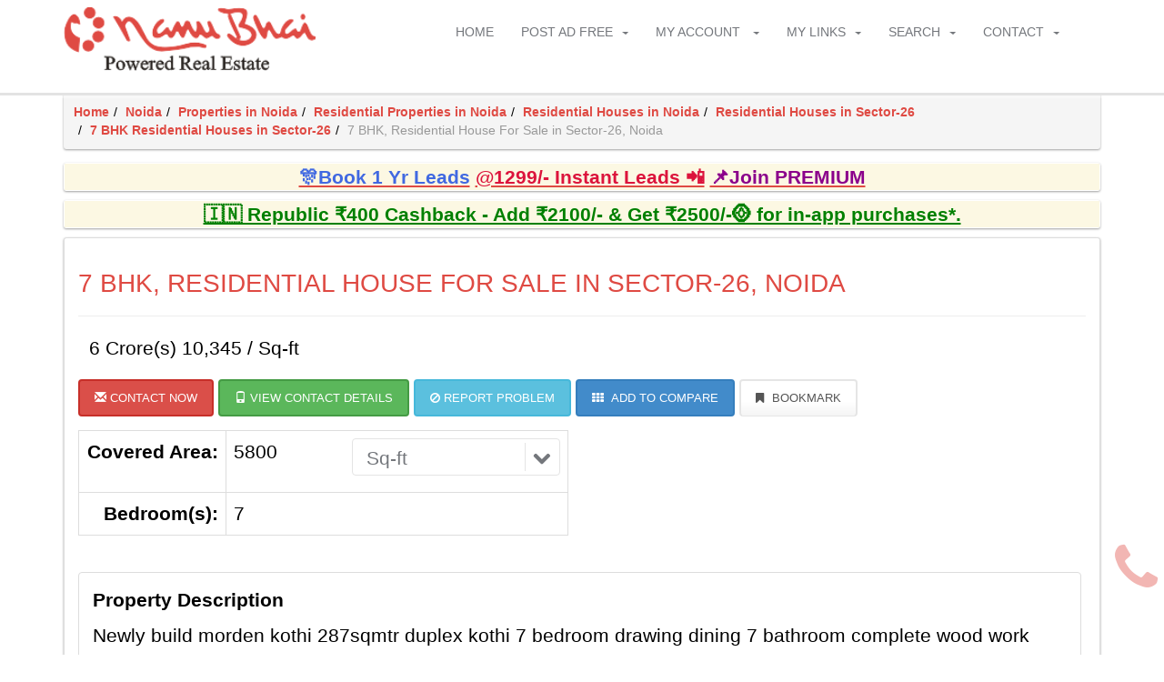

--- FILE ---
content_type: text/html; charset=utf-8
request_url: https://www.nanubhaiproperty.com/property-details/7-bhk-5800-sq-ft-residential-house-for-sale-sector-26-in-noida?pid=o55eB7Qx9Yf/mYBmvf9CmA==
body_size: 20109
content:

<!DOCTYPE html PUBLIC "-//W3C//DTD XHTML 1.0 Transitional//EN" "http://www.w3.org/TR/xhtml1/DTD/xhtml1-transitional.dtd">
<html lang="en" xmlns="http://www.w3.org/1999/xhtml">
<head><title>
	7 BHK Residential House for sale in Sector-26 Noida - 5800 Sq-ft - 52055510 on NanuBhaiProperty.com
</title><meta name="description" content="Newly build morden kothi 287sqmtr duplex kothi 7 bedroom drawing dining 7 bathroom complete wood work..... Buy 7 BHK Residential House in Sector-26, Noida * Ready to Move * 5800 Sq-ft Covered Area * Price Rs.6 Crore(s) - 52055510 - View contact number for free. Click for complete details on NanuBhaiProperty.com" /><meta name="keywords" content="7 BHK Residential House for Sale in Sector-26 Noida," /><meta http-equiv="content-type" content="text/html; charset=UTF-8" /><meta charset="utf-8" /><meta name="viewport" content="width=device-width, initial-scale=1, maximum-scale=1" />
    <!-- IE6-8 support of HTML5 elements -->
    <!--[if lt IE 9]>
	  <script src="http://html5shim.googlecode.com/svn/trunk/html5.js"></script> 
	<![endif]-->
    <link rel="stylesheet" type="text/css" href="https://www.nanubhaiproperty.com/script/style-3.7.1.css">
    <link rel="shortcut icon" type="image/x-icon" href="https://www.nanubhaiproperty.com/images/icons/favicon.ico">
    <link rel="apple-touch-icon" href="https://www.nanubhaiproperty.com/images/icons/apple-icon-57x57.png">
    <link rel="apple-touch-icon" sizes="114x114" href="https://www.nanubhaiproperty.com/images/icons/apple-icon-114x114.png">
    <link rel="apple-touch-icon" sizes="72x72" href="https://www.nanubhaiproperty.com/images/icons/apple-icon-72x72.png">
</head>
<body>
    <form method="post" action="./7-bhk-5800-sq-ft-residential-house-for-sale-sector-26-in-noida?pid=o55eB7Qx9Yf%2fmYBmvf9CmA%3d%3d" id="form1">
<div class="aspNetHidden">
<input type="hidden" name="__VIEWSTATE" id="__VIEWSTATE" value="/wEPDwUKLTkxMDcyNDM2OWRknQdakH8jG6AGLq0jR6GLfsP+a6U=" />
</div>

<script type="text/javascript">
var dm = 'https://www.nanubhaiproperty.com/';
</script>
<script src="https://maps.googleapis.com/maps/api/js?key=AIzaSyCcX0yEa5Gy4TRtwXZTRfREfKb8bKTemks"></script>

<div class="aspNetHidden">

	<input type="hidden" name="__VIEWSTATEGENERATOR" id="__VIEWSTATEGENERATOR" value="8054B053" />
</div>
        <style type="text/css">
            body, p {
                font-weight: 500 !important;
                color: #000000;
            }

            .lead {
                font-weight: 500 !important;
            }

            .modal-body {
                max-height: calc(100vh - 20px) !important;
                overflow-y: auto !important;
            }
        </style>
        <script type="text/javascript">
            var interval;
            document.addEventListener('DOMContentLoaded', function () {
                var flag = 0;
                $.ajaxSetup({
                    beforeSend: function () {
                        $('.btnSave, .load-more').button('loading'); NProgress.start(); interval = setInterval(function () { NProgress.inc(); }, 1000);
                        if (flag === 1) {
                            //$('.loading').removeClass('hidden');
                        }
                        flag = 1;
                    },
                    complete: function () {
                        if (keepLoading == 0) {
                            $('.btnSave, .load-more').button('reset');
                            if (NProgress.isStarted()) {
                                clearInterval(interval); NProgress.done();
                            }
                            $('.loading').addClass('hidden'); $("img.lazy1").lazyload({ effect: "fadeIn", skip_invisible: false }); $("img.lazy2").lazyload({ effect: "fadeIn", skip_invisible: false }); $("img.lazy3").lazyload({ effect: "fadeIn", skip_invisible: false }); $("img.lazy4").lazyload({ effect: "fadeIn", skip_invisible: false });
                            }
                        }
                    });
                    new WOW().init();
                });
        </script>
        
<div class="loading hidden">
    <div class="modal-backdrop fade in"></div>
    <div class="notifier">
        <span class="text-blockUI">Loading...</span>
    </div>
    
</div>
        <div id="wrapper">
            
    <header id="header"><div class="sticky-wrapper"><div id="nav-section"><div class="container"><div class="row"><div class="col-sm-12"><a class="nav-logo" href="https://www.nanubhaiproperty.com/"><img alt="Nanu Bhai Property" src="https://www.nanubhaiproperty.com/images/logo-3.6.1.png"></a><nav class="navbar"><button id="nav-mobile-btn"><i class="fa fa-bars"></i></button><ul class="nav navbar-nav"><li><a href="https://www.nanubhaiproperty.com/">Home</a></li><li class="dropdown"><a data-hover="dropdown" data-toggle="dropdown" href="#">Post Ad Free<b class="caret"></b></a><ul class="dropdown-menu"><li><a href="https://www.nanubhaiproperty.com/postproperty"><span class="fa fa-file-o"></span> Post Property Free</a></li><li><a href="https://www.nanubhaiproperty.com/postrequirement"><span class="fa fa-th-list"></span> Post Requirement</a></li><li><a href="https://www.nanubhaiproperty.com/editcompanydetails"><span class="fa fa-user"></span> Create Agent/Builder Profile</a></li><li><a href="https://www.nanubhaiproperty.com/membership"><span class="fa fa-user"></span> Membership</a></li><li><a href="https://www.nanubhaiproperty.com/buyleads"><span class="glyphicon glyphicon-flash"></span> Instant Leads</a></li><li><a href="https://www.nanubhaiproperty.com/activatesmsalert"><span class="glyphicon glyphicon-phone"></span> Activate SMS Alerts</a></li><li><a href="https://www.nanubhaiproperty.com/buyloanleads"><span class="fa fa-credit-card"></span> Loan Leads</a></li><li><a href="https://www.nanubhaiproperty.com/unlock"><span class="glyphicon glyphicon-eye-open"></span> Unlock Response</a></li><li><a href="https://www.nanubhaiproperty.com/contactcredits"><span class="glyphicon glyphicon-link"></span> Contact Credits</a></li><li><a href="https://www.nanubhaiproperty.com/featuredagentlisting"><span class="fa fa-users"></span> Featured Agent Listing</a></li><li><a href="https://www.nanubhaiproperty.com/featuredpropertylisting"><span class="glyphicon glyphicon-star-empty"></span> Featured Property Listing</a></li><li><a href="https://www.nanubhaiproperty.com/promoteproperty"><span class="glyphicon glyphicon-fire"></span> Promote Property</a></li><li><a href="https://www.nanubhaiproperty.com/promoteproject"><span class="glyphicon glyphicon-bullhorn"></span> Promote Project</a></li><li><a href="https://www.nanubhaiproperty.com/listyourproject"><span class="glyphicon glyphicon-pushpin"></span> Project Microsite</a></li></ul></li><li class="dropdown"><a data-hover="dropdown" data-toggle="dropdown" href="#">My Account<span class="hidden-md"></span> <b class="caret"></b></a><ul class="dropdown-menu dropdown-menu-scroll"><li><a href="https://www.nanubhaiproperty.com/login"><i class="fa fa-lock"></i> Login</a></li><li><a href="https://www.nanubhaiproperty.com/register"><i class="fa fa-user"></i> Register</a></li><li><a href="https://www.nanubhaiproperty.com/forgotpassword"><i class="glyphicon glyphicon-question-sign"></i> Forgot Password</a></li><li><a href="https://www.nanubhaiproperty.com/resendactivation"><i class="fa fa-share"></i> Resend Activation Email</a></li><li><a href="https://www.nanubhaiproperty.com/manageproperty"><i class="fa fa-file"></i> Manage Property Listings</a></li><li><a href="https://www.nanubhaiproperty.com/managerequirement"><i class="fa fa-th-list"></i> Manage Requirements</a></li><li><a href="https://www.nanubhaiproperty.com/postlocalityreview"><i class="fa fa-comment-o"></i> Post Locality Review</a></li><li><a href="https://www.nanubhaiproperty.com/localityreviews"><i class="fa fa-comment-o"></i> Manage Locality Reviews</a></li><li><a href="https://www.nanubhaiproperty.com/response"><i class="fa fa-phone"></i> Response Received</a></li><li><a href="https://www.nanubhaiproperty.com/contacts"><i class="fa fa-users"></i> Contacts</a></li><li><a href="https://www.nanubhaiproperty.com/leads"><i class="fa fa-bolt"></i> Leads Consumed</a></li><li><a href="https://www.nanubhaiproperty.com/smsalerts"><i class="fa fa-mobile"></i> SMS Alerts Received</a></li></ul></li><li class="dropdown"><a data-hover="dropdown" data-toggle="dropdown" href="#">My Links<b class="caret"></b></a><ul class="dropdown-menu dropdown-menu-scroll"><li><a href="https://www.nanubhaiproperty.com/new-buyers-of-your-interest"><span class="fa fa-list"></span> New Buyers/Tenants List</a></li><li><a href="https://www.nanubhaiproperty.com/new-properties-of-your-interest"><span class="fa fa-list"></span> New Properties List</a></li><li><a href="https://www.nanubhaiproperty.com/new-agents-of-your-interest"><span class="fa fa-list"></span> New Agents List</a></li><li><a href="https://www.nanubhaiproperty.com/new-builders-of-your-interest"><span class="fa fa-list"></span> New Builders List</a></li><li><a href="https://www.nanubhaiproperty.com/propertyalerts"><i class="fa fa-bell"></i> Property Alerts</a></li><li><a href="https://www.nanubhaiproperty.com/requirementalerts"><i class="fa fa-bell"></i> Requirement Alerts</a></li><li><a href="https://www.nanubhaiproperty.com/propertysearches"><i class="fa fa-search"></i> Saved Property Searches</a></li><li><a href="https://www.nanubhaiproperty.com/requirementsearches"><i class="fa fa-search"></i> Saved Requirement Searches</a></li><li><a href="https://www.nanubhaiproperty.com/bookmarks"><i class="fa fa-bookmark"></i> Shortlist/Bookmarks</a></li><li><a href="https://www.nanubhaiproperty.com/loan"><i class="fa fa-money"></i> Apply for Loan</a></li><li><a href="https://www.nanubhaiproperty.com/areacalculator" class="clicker"><i class="fa fa-table"></i> Area Calculator</a></li><li><a href="https://www.nanubhaiproperty.com/videogallery"><span class="fa fa-video-camera"></span> Video Gallery</a></li></ul></li><li class="dropdown"><a data-hover="dropdown" data-toggle="dropdown" href="#">Search<b class="caret"></b></a><ul class="dropdown-menu"><li><a href="https://www.nanubhaiproperty.com/propertysearch"><span class="fa fa-search"></span> Search Properties</a></li><li><a href="https://www.nanubhaiproperty.com/requirementsearch"><span class="fa fa-search"></span> Search Buyers/Tenants</a></li><li><a href="https://www.nanubhaiproperty.com/agentsearch"><span class="fa fa-search"></span> Search Agents</a></li><li><a href="https://www.nanubhaiproperty.com/buildersearch"><span class="fa fa-search"></span> Search Builders</a></li><li><a href="https://www.nanubhaiproperty.com/projectsearch"><span class="fa fa-search"></span> Search Projects</a></li><li><a href="https://www.nanubhaiproperty.com/propertyidsearch"><span class="fa fa-search"></span> Search Property ID</a></li><li><a href="https://www.nanubhaiproperty.com/buyeridsearch"><span class="fa fa-search"></span> Search Lead ID</a></li><li><a href="https://www.nanubhaiproperty.com/localityreviewsearch"><span class="fa fa-search"></span> Search Locality Reviews</a></li></ul></li><li class="dropdown"><a data-hover="dropdown" data-toggle="dropdown" href="#">Contact<b class="caret"></b></a><ul class="dropdown-menu"><li><a href="https://www.nanubhaiproperty.com/contact" class="clicker"><span class="fa fa-envelope"></span> Contact Us</a></li><li><a href="https://wa.me/919013071129" target="_blank"><span class="fa fa-comment"></span> Chat Support</a></li><li><a href="https://www.nanubhaiproperty.com/contact?p=advh" class="clicker"><span class="fa fa-volume-up"></span> Advertise with us</a></li><li><a href="https://www.nanubhaiproperty.com/testimonials"><span class="fa fa-thumbs-up"></span> Reviews</a></li><li><a href="https://www.nanubhaiproperty.com/feedback"><span class="fa fa-comments"></span> Your Feedback</a></li><li><a href="https://www.nanubhaiproperty.com/testimonial"><span class="fa fa-book"></span> Your Testimonial</a></li><li><a href="https://payu.in/pay/ECC3E42A19EF98D36C66D31F9543FCAD"><span class="fa fa-money"></span> Online Payment Link</a></li></ul></li></ul></nav></div></div></div></div></div></header>
    <div class="mes-header"></div>
    <div class="res-header container" style="overflow-y:auto">
        </div>
    <div class="content"><div class="container"><ul class="breadcrumb panel elevation width-full"><li><a href="https://www.nanubhaiproperty.com/" target="_self">Home</a></li><li><a href="https://www.nanubhaiproperty.com/property-for-sale-rent-in-noida/residential-real-estate-noida" target="_self">Noida</a></li><li><a href="https://www.nanubhaiproperty.com/view-real-estate-properties-for-sale/all-real-estate-in-noida" target="_self">Properties in Noida</a></li><li><a href="https://www.nanubhaiproperty.com/view-real-estate-properties-for-sale/all-residential-real-estate-in-noida" target="_self">Residential Properties in Noida</a></li><li><a href="https://www.nanubhaiproperty.com/view-real-estate-properties-for-sale/residential-house-real-estate-in-noida" target="_self">Residential Houses in Noida</a></li><li><a href="https://www.nanubhaiproperty.com/view-real-estate-properties-for-sale/residential-house-real-estate-sector-26-in-noida" target="_self">Residential Houses in Sector-26</a></li><li><a href="https://www.nanubhaiproperty.com/view-real-estate-properties-for-sale/7-bhk-residential-house-real-estate-sector-26-in-noida" target="_self">7 BHK Residential Houses in Sector-26</a></li><li class="active" target="_self">7 BHK, Residential House For Sale in Sector-26, Noida</li></ul></div></div>
    
    <div class="content">
        <div class="container padding-top-bottom-15">
            <div class="panel elevation text-center lead-margin-10 width-full"><div class="bg-warning text-center"><strong>
<a href="https://www.nanubhaiproperty.com/unlock?pr=tmfp"" title="click here"><u><span style="color:  #4169E1">🎊Book 1 Yr Leads</span></u></a>
<a href="https://www.nanubhaiproperty.com/activatesmsalert?pr=tm"" title="click here"><u><span style="color: #DC143C">@1299/- Instant Leads 📲</span></u></a>
<a href="https://www.nanubhaiproperty.com/membership?pr=tm" title="click here"><u><span style="color: #8B008B"> 📌Join PREMIUM</span></u></a>
</strong>
</div></div>
<div class="panel elevation text-center lead-margin-10 width-full">
	<div class="bg-warning text-center">
		<strong>
			<span style="color: green">	
				<a href="https://u.payu.in/PAYUMN/8IdMvciYMu5O" target="_blank" style="color: green; cursor: pointer; text-decoration: none;">
			<u>🇮🇳 Republic ₹400 Cashback - Add ₹2100/- & Get ₹2500/-🪙 for in-app purchases*.</u></a>
			</span>
		</strong>
	</div>
</div>
            
            
            
            
            
            
            
            
    
<style type="text/css">
    .bg-warning {
        background-color: #fcf8e3 !important;
    }
</style>
<div class="panel panel-default elevation width-full ">
    <div class="panel-body">
        <h1>
            7 BHK, Residential House For Sale in Sector-26, Noida</h1>
        <hr />
        <span class="lead">
            
            &nbsp;<a href="#map_canvas" class="btn btn-default btn-sm hidden"><span class="fa fa-map-marker"></span>&nbsp;View on map</a>
            6 Crore(s)  10,345 / Sq-ft</span>
        <p class="top-buffer"><a href="https://www.nanubhaiproperty.com/contact-now-property/7-bhk-5800-sq-ft-residential-house-for-sale-sector-26-in-noida?pid=o55eB7Qx9Yf/mYBmvf9CmA==" class="btn btn-danger contact-button clicker"><span class="glyphicon glyphicon-envelope"></span> Contact Now</a><a href="https://www.nanubhaiproperty.com/contact-now-property/7-bhk-5800-sq-ft-residential-house-for-sale-sector-26-in-noida?pid=o55eB7Qx9Yf/mYBmvf9CmA==" class="btn btn-success contact-button clicker"><span class="glyphicon glyphicon-phone"></span> View Contact Details</a><a href="https://www.nanubhaiproperty.com/report?pid=o55eB7Qx9Yf/mYBmvf9CmA==" class="btn btn-info contact-button clicker"><span class="fa fa-ban"></span> Report Problem</a><a href="javascript:void(0);" class="btn btn-primary contact-button btnCompare" onclick="compare('pid-o55eB7Qx9Yf/mYBmvf9CmA==', 0);" qd="btnComparepid-o55eB7Qx9Yf/mYBmvf9CmA==" rd="1"><i class="fa fa-th"></i>&nbsp;Add to Compare</a><a href="javascript:void(0);" class="btn btn-default contact-button btnBookmark" onclick="bookmark('pid-o55eB7Qx9Yf/mYBmvf9CmA==');" qd="btnBookmarkpid-o55eB7Qx9Yf/mYBmvf9CmA==" rd="1"><i class="fa fa-bookmark"></i>&nbsp;Bookmark</a></p>
        
        
        <div class="row lead">
            <div class="col-md-6">
                <table class="table table-bordered table-hover width-full">
                    <tr id="cph_cph_cph_ctrlPropertyDetail_pnlCoveredArea">
	<td width="30%" align="right">
                            <b>Covered Area:</b>
                        </td>
	<td width="70%">
                            <div class="row">
                                <div class="col-sm-4">
                                    <span id="coveredAreaDisplay">
                                        5800</span>
                                </div>
                                <div class="col-sm-8">
                                    <select name="ctl00$ctl00$ctl00$cph$cph$cph$ctrlPropertyDetail$ddlCoveredAreaUnit" id="cph_cph_cph_ctrlPropertyDetail_ddlCoveredAreaUnit" class="area-converter coveredAreaUnit form-control" style="width:100px;">
		<option selected="selected" value="2">Sq-ft</option>
		<option value="3">Sq-yrd</option>
		<option value="4">Sq-m</option>
		<option value="5">Acre</option>
		<option value="7">Hectare</option>
		<option value="8">Marla</option>
		<option value="9">Kanal</option>
		<option value="10">Biswa1</option>
		<option value="11">Biswa2</option>
		<option value="12">Ground</option>
		<option value="13">Aankadam</option>
		<option value="14">Rood</option>
		<option value="15">Chatak</option>
		<option value="17">Cent</option>
		<option value="18">Perch</option>
		<option value="19">Guntha</option>
		<option value="20">Are</option>
		<option value="21">Bigha1</option>
		<option value="22">Bigha2</option>
		<option value="23">Kottha (B)</option>
		<option value="24">Marla</option>

	</select>
                                    <span id="coveredAreaUnit" style="display: none;">
                                        2</span>
                                    <span id="coveredArea" style="display: none;">
                                        5800</span>
                                </div>
                            </div>
                        </td>
</tr>

                    
                    
                    <tr><td width="30%" align="right"><b>Bedroom(s):</b></td><td width="70%">7</td></tr>
                </table>
            </div>
            <div class="col-md-6">
                
            </div>
        </div>
        <div class="lead">
            
            <div class="clr"></div>
            
            <div class="clr"></div>
            <div class="panel panel-default top-buff"><div class="panel-body"><p><b>Property Description</b></p>Newly build morden kothi 287sqmtr duplex kothi 7 bedroom drawing dining 7 bathroom complete wood work modular kitchen all italian floring and 2 ser...<br/><br/>Don't forget to mention <a href="https://www.nanubhaiproperty.com/" title="NanuBhaiProperty.com">NanuBhaiProperty.com</a>, when you call.</div></div>
            
            
            
            
        </div>
        <div class="top-buffer hidden">
            <div class="drop">
                <ul class="drop_menu">
                    <li class="active">
                        <a style="cursor: pointer;" onclick="FindAnything('school');">Schools</a>
                    </li>
                    <li>
                        <a style="cursor: pointer;" onclick="FindAnything('hospital');">Hospitals</a>
                    </li>
                    <li>
                        <a style="cursor: pointer;" onclick="FindAnything('restaurant');">Restaurants</a>
                    </li>
                    <li>
                        <a style="cursor: pointer;" onclick="FindAnything('atm');">Bank /ATMs</a>
                    </li>
                    <li>
                        <a style="cursor: pointer;" onclick="FindAnything('bus_station');">Bus Stop</a>
                    </li>
                    <li class="has-sub">
                        <a style="cursor: pointer;">More</a>
                        <ul>
                            <li><a style="cursor: pointer;" onclick="FindAnything('train_station');">Metro / Railway</a></li>
                            <li><a style="cursor: pointer;" onclick="FindAnything('airport');">Airport</a></li>
                            <li><a style="cursor: pointer;" onclick="FindAnything('gas_station');">Petrol Pumps</a></li>
                            <li><a style="cursor: pointer;" onclick="FindAnything('shopping_mall');">Shopping Mall</a></li>
                            <li><a style="cursor: pointer;" onclick="FindAnything('park');">Parks</a></li>
                            <li><a style="cursor: pointer;" onclick="FindAnything('place_of_worship');">Places of Worship</a></li>
                            <li><a style="cursor: pointer;" onclick="FindAnything('grocery_or_supermarket');">Groceries</a></li>
                        </ul>
                    </li>
                </ul>
            </div>
            <div id="googleMap" style="width: 100%; height: 400px;"></div>
        </div>
        <div class="share-wraper col-sm-12 center padding-10">
            <span class="print-button">Property ID: 52055510</span>
            
            <a href="javascript:window.print();" class="print-button"><i class="fa fa-print"></i>&nbsp;Print this Page</a>
            
        </div>
    </div>
</div>


<div class="parallax pattern-bg"><div class="container"><div class="row"><div class="col-sm-12"><h1 class="section-title wow slideInUp">Top Noida Properties</h1><div class="owl-carousel carousel-style1 owl-theme new-properties-slider"><div class="owl-item"><div class="item wow slideInUp elevation"><div class="image"><a class="info" href="https://www.nanubhaiproperty.com/property-details/4-bhk-2223-sq-ft-residential-house-for-sale-sector-34-in-noida?pid=P04jYbLbNRT/mYBmvf9CmA=="><h3>4 BHK, Residential House For Sale in Sector-34, Noida</h3><span class="location">Noida</span> </a><img alt="" data-src="https://www.nanubhaiproperty.com/images/thumbs/property/653844_4-bhk-2223-sq-ft-residential-house-for-sale-sector-34-in-noida_300.jpeg" class="owl-lazy img-slide"></div><div class="price"><i class="fa fa-home"></i>For Sale <span><i class="fa fa-rupee"></i>6.5 Crore(s)</span></div><ul class="amenities"><li><i class="icon-area"></i>2223 Sq-ft</li><li><i class="icon-bedrooms"></i>4</li><li><i class="icon-bathrooms"></i>4</li></ul></div></div><div class="owl-item"><div class="item wow slideInUp elevation"><div class="image"><a class="info" href="https://www.nanubhaiproperty.com/property-details/4-bhk-300-sq-yrd-residential-house-for-sale-sector-34-in-noida?pid=HzxOtUKuw+3/mYBmvf9CmA=="><h3>4 BHK, Residential House For Sale in Sector-34, Noida</h3><span class="location">Noida</span> </a><img alt="" data-src="https://www.nanubhaiproperty.com/images/thumbs/property/653839_4-bhk-300-sq-yrd-residential-house-for-sale-sector-34-in-noida_300.jpeg" class="owl-lazy img-slide"></div><div class="price"><i class="fa fa-home"></i>For Sale <span><i class="fa fa-rupee"></i>6.5 Crore(s)</span></div><ul class="amenities"><li><i class="icon-area"></i>300 Sq-yrd</li><li><i class="icon-bedrooms"></i>4</li><li><i class="icon-bathrooms"></i>4</li></ul></div></div><div class="owl-item"><div class="item wow slideInUp elevation"><div class="image"><a class="info" href="https://www.nanubhaiproperty.com/property-details/4-bhk-142-sq-m-residential-house-for-sale-sector-72-in-noida?pid=2nXi8OmcVaP/mYBmvf9CmA=="><h3>4 BHK, Residential House For Sale in Sector-72, Noida</h3><span class="location">Noida</span> </a><img alt="" data-src="https://www.nanubhaiproperty.com/images/thumbs/property/653575_4-bhk-142-sq-m-residential-house-for-sale-sector-72-in-noida_300.jpeg" class="owl-lazy img-slide"></div><div class="price"><i class="fa fa-home"></i>For Sale <span><i class="fa fa-rupee"></i>5 Crore(s)</span></div><ul class="amenities"><li><i class="icon-area"></i>142 Sq-m</li><li><i class="icon-bedrooms"></i>4</li><li><i class="icon-bathrooms"></i>4</li></ul></div></div><div class="owl-item"><div class="item wow slideInUp elevation"><div class="image"><a class="info" href="https://www.nanubhaiproperty.com/property-details/3-bhk-880-sq-yrd-residential-house-for-sale-sector-116-in-noida?pid=j6j0YGrASm//mYBmvf9CmA=="><h3>3 BHK, Residential House For Sale in Sector-116, Noida</h3><span class="location">Noida</span> </a><img alt="" data-src="https://www.nanubhaiproperty.com/images/thumbs/property/653464_3-bhk-880-sq-yrd-residential-house-for-sale-sector-116-in-noida_300.jpeg" class="owl-lazy img-slide"></div><div class="price"><i class="fa fa-home"></i>For Sale <span><i class="fa fa-rupee"></i>32 Lac(s)</span></div><ul class="amenities"><li><i class="icon-area"></i>880 Sq-yrd</li><li><i class="icon-bedrooms"></i>3</li><li><i class="icon-bathrooms"></i>2</li></ul></div></div><div class="owl-item"><div class="item wow slideInUp elevation"><div class="image"><a class="info" href="https://www.nanubhaiproperty.com/property-details/3-bhk-112-sq-m-residential-house-for-sale-sector-41-in-noida?pid=YlCHCkwXxkT/mYBmvf9CmA=="><h3>3 BHK, Residential House For Sale in Sector-41, Noida</h3><span class="location">Noida</span> </a><img alt="" data-src="https://www.nanubhaiproperty.com/images/thumbs/property/653377_3-bhk-112-sq-m-residential-house-for-sale-sector-41-in-noida_300.jpeg" class="owl-lazy img-slide"></div><div class="price"><i class="fa fa-home"></i>For Sale <span><i class="fa fa-rupee"></i>2.2 Crore(s)</span></div><ul class="amenities"><li><i class="icon-area"></i>112 Sq-m</li><li><i class="icon-bedrooms"></i>3</li><li><i class="icon-bathrooms"></i>3</li></ul></div></div><div class="owl-item"><div class="item wow slideInUp elevation"><div class="image"><a class="info" href="https://www.nanubhaiproperty.com/property-details/2-bhk-112-sq-m-residential-house-for-sale-sector-72-in-noida?pid=dFhjkJ5uaan/mYBmvf9CmA=="><h3>2 BHK, Residential House For Sale in Sector-72, Noida</h3><span class="location">Noida</span> </a><img alt="" data-src="https://www.nanubhaiproperty.com/images/thumbs/property/653338_2-bhk-112-sq-m-residential-house-for-sale-sector-72-in-noida_300.jpeg" class="owl-lazy img-slide"></div><div class="price"><i class="fa fa-home"></i>For Sale <span><i class="fa fa-rupee"></i>2.3 Crore(s)</span></div><ul class="amenities"><li><i class="icon-area"></i>112 Sq-m</li><li><i class="icon-bedrooms"></i>2</li><li><i class="icon-bathrooms"></i>3</li></ul></div></div><div class="owl-item"><div class="item wow slideInUp elevation"><div class="image"><a class="info" href="https://www.nanubhaiproperty.com/property-details/3-bhk-112-sq-m-residential-house-for-sale-sector-51-in-noida?pid=TjTkOYLjraT/mYBmvf9CmA=="><h3>3 BHK, Residential House For Sale in Sector-51, Noida</h3><span class="location">Noida</span> </a><img alt="" data-src="https://www.nanubhaiproperty.com/images/thumbs/property/653143_3-bhk-112-sq-m-residential-house-for-sale-sector-51-in-noida_300.jpeg" class="owl-lazy img-slide"></div><div class="price"><i class="fa fa-home"></i>For Sale <span><i class="fa fa-rupee"></i>3 Crore(s)</span></div><ul class="amenities"><li><i class="icon-area"></i>112 Sq-m</li><li><i class="icon-bedrooms"></i>3</li><li><i class="icon-bathrooms"></i>3</li></ul></div></div><div class="owl-item"><div class="item wow slideInUp elevation"><div class="image"><a class="info" href="https://www.nanubhaiproperty.com/property-details/3-bhk-100-sq-m-residential-house-for-sale-sector-122-in-noida?pid=2KKGJm5YJFL/mYBmvf9CmA=="><h3>3 BHK, Residential House For Sale in Sector-122, Noida</h3><span class="location">Noida</span> </a><img alt="" data-src="https://www.nanubhaiproperty.com/images/thumbs/property/653091_3-bhk-100-sq-m-residential-house-for-sale-sector-122-in-noida_300.jpeg" class="owl-lazy img-slide"></div><div class="price"><i class="fa fa-home"></i>For Sale <span><i class="fa fa-rupee"></i>2.2 Crore(s)</span></div><ul class="amenities"><li><i class="icon-area"></i>100 Sq-m</li><li><i class="icon-bedrooms"></i>3</li><li><i class="icon-bathrooms"></i>3</li></ul></div></div><div class="owl-item"><div class="item wow slideInUp elevation"><div class="image"><a class="info" href="https://www.nanubhaiproperty.com/property-details/1-bhk-50-sq-yrd-residential-house-for-sale-noida-extension-in-noida?pid=jVsG0nP/b2T/mYBmvf9CmA=="><h3>1 BHK, Residential House For Sale in Noida Extension, Noida</h3><span class="location">Noida</span> </a><img alt="" data-src="https://www.nanubhaiproperty.com/images/thumbs/property/623287_1-bhk-50-sq-yrd-residential-house-for-sale-noida-extension-in-noida_300.jpeg" class="owl-lazy img-slide"></div><div class="price"><i class="fa fa-home"></i>For Sale <span><i class="fa fa-rupee"></i>22 Lac(s)</span></div><ul class="amenities"><li><i class="icon-area"></i>50 Sq-yrd</li><li><i class="icon-bedrooms"></i>1</li></ul></div></div></div></div></div></div></div>



<script type="text/javascript">
    document.addEventListener('DOMContentLoaded', function () {
        $('.coveredAreaUnit').on('change', function () { unitToUnit('coveredAreaUnit', $('.coveredAreaUnit').prop('id'), 'coveredArea', 'coveredAreaDisplay'); });
        $('.plotAreaUnit').on('change', function () { unitToUnit('plotAreaUnit', $('.plotAreaUnit').prop('id'), 'plotArea', 'plotAreaDisplay'); });
        $('.carpetAreaUnit').on('change', function () { unitToUnit('carpetAreaUnit', $('.carpetAreaUnit').prop('id'), 'carpetArea', 'carpetAreaDisplay'); });
    });
</script>
<script type="text/javascript">
    /*markerwithlabel.js*/
    function MarkerLabel_(marker, crossURL, handCursorURL) { this.marker_ = marker; this.handCursorURL_ = marker.handCursorURL; this.labelDiv_ = document.createElement("a"); this.labelDiv_.style.cssText = "position: absolute; overflow: hidden;"; this.eventDiv_ = document.createElement("a"); this.eventDiv_.style.cssText = this.labelDiv_.style.cssText; this.eventDiv_.setAttribute("onselectstart", "return false;"); this.eventDiv_.setAttribute("ondragstart", "return false;"); this.crossDiv_ = MarkerLabel_.getSharedCross(crossURL) } MarkerLabel_.prototype = new google.maps.OverlayView(); MarkerLabel_.getSharedCross = function (crossURL) { var div; if (typeof MarkerLabel_.getSharedCross.crossDiv === "undefined") { div = document.createElement("img"); div.style.cssText = "position: absolute; z-index: 1000002; display: none;"; div.style.marginLeft = "-8px"; div.style.marginTop = "-9px"; div.src = crossURL; MarkerLabel_.getSharedCross.crossDiv = div } return MarkerLabel_.getSharedCross.crossDiv }; MarkerLabel_.prototype.onAdd = function () { var me = this; var cMouseIsDown = false; var cDraggingLabel = false; var cSavedZIndex; var cLatOffset, cLngOffset; var cIgnoreClick; var cRaiseEnabled; var cStartPosition; var cStartCenter; var cRaiseOffset = 20; var cDraggingCursor = "url(" + this.handCursorURL_ + ")"; var cAbortEvent = function (e) { if (e.preventDefault) { e.preventDefault() } e.cancelBubble = true; if (e.stopPropagation) { e.stopPropagation() } }; var cStopBounce = function () { me.marker_.setAnimation(null) }; this.getPanes().overlayImage.appendChild(this.labelDiv_); this.getPanes().overlayMouseTarget.appendChild(this.eventDiv_); if (typeof MarkerLabel_.getSharedCross.processed === "undefined") { this.getPanes().overlayImage.appendChild(this.crossDiv_); MarkerLabel_.getSharedCross.processed = true } this.listeners_ = [google.maps.event.addDomListener(this.eventDiv_, "mouseover", function (e) { if (me.marker_.getDraggable() || me.marker_.getClickable()) { this.style.cursor = "pointer"; google.maps.event.trigger(me.marker_, "mouseover", e) } }), google.maps.event.addDomListener(this.eventDiv_, "mouseout", function (e) { if ((me.marker_.getDraggable() || me.marker_.getClickable()) && !cDraggingLabel) { this.style.cursor = me.marker_.getCursor(); google.maps.event.trigger(me.marker_, "mouseout", e) } }), google.maps.event.addDomListener(this.eventDiv_, "mousedown", function (e) { cDraggingLabel = false; if (me.marker_.getDraggable()) { cMouseIsDown = true; this.style.cursor = cDraggingCursor } if (me.marker_.getDraggable() || me.marker_.getClickable()) { google.maps.event.trigger(me.marker_, "mousedown", e); cAbortEvent(e) } }), google.maps.event.addDomListener(document, "mouseup", function (mEvent) { var position; if (cMouseIsDown) { cMouseIsDown = false; me.eventDiv_.style.cursor = "pointer"; google.maps.event.trigger(me.marker_, "mouseup", mEvent) } if (cDraggingLabel) { if (cRaiseEnabled) { position = me.getProjection().fromLatLngToDivPixel(me.marker_.getPosition()); position.y += cRaiseOffset; me.marker_.setPosition(me.getProjection().fromDivPixelToLatLng(position)); try { me.marker_.setAnimation(google.maps.Animation.BOUNCE); setTimeout(cStopBounce, 1406) } catch (e) { } } me.crossDiv_.style.display = "none"; me.marker_.setZIndex(cSavedZIndex); cIgnoreClick = true; cDraggingLabel = false; mEvent.latLng = me.marker_.getPosition(); google.maps.event.trigger(me.marker_, "dragend", mEvent) } }), google.maps.event.addListener(me.marker_.getMap(), "mousemove", function (mEvent) { var position; if (cMouseIsDown) { if (cDraggingLabel) { mEvent.latLng = new google.maps.LatLng(mEvent.latLng.lat() - cLatOffset, mEvent.latLng.lng() - cLngOffset); position = me.getProjection().fromLatLngToDivPixel(mEvent.latLng); if (cRaiseEnabled) { me.crossDiv_.style.left = position.x + "px"; me.crossDiv_.style.top = position.y + "px"; me.crossDiv_.style.display = ""; position.y -= cRaiseOffset } me.marker_.setPosition(me.getProjection().fromDivPixelToLatLng(position)); if (cRaiseEnabled) { me.eventDiv_.style.top = (position.y + cRaiseOffset) + "px" } google.maps.event.trigger(me.marker_, "drag", mEvent) } else { cLatOffset = mEvent.latLng.lat() - me.marker_.getPosition().lat(); cLngOffset = mEvent.latLng.lng() - me.marker_.getPosition().lng(); cSavedZIndex = me.marker_.getZIndex(); cStartPosition = me.marker_.getPosition(); cStartCenter = me.marker_.getMap().getCenter(); cRaiseEnabled = me.marker_.get("raiseOnDrag"); cDraggingLabel = true; me.marker_.setZIndex(1000000); mEvent.latLng = me.marker_.getPosition(); google.maps.event.trigger(me.marker_, "dragstart", mEvent) } } }), google.maps.event.addDomListener(document, "keydown", function (e) { if (cDraggingLabel) { if (e.keyCode === 27) { cRaiseEnabled = false; me.marker_.setPosition(cStartPosition); me.marker_.getMap().setCenter(cStartCenter); google.maps.event.trigger(document, "mouseup", e) } } }), google.maps.event.addDomListener(this.eventDiv_, "click", function (e) { if (me.marker_.getDraggable() || me.marker_.getClickable()) { if (cIgnoreClick) { cIgnoreClick = false } else { google.maps.event.trigger(me.marker_, "click", e); cAbortEvent(e) } } }), google.maps.event.addDomListener(this.eventDiv_, "dblclick", function (e) { if (me.marker_.getDraggable() || me.marker_.getClickable()) { google.maps.event.trigger(me.marker_, "dblclick", e); cAbortEvent(e) } }), google.maps.event.addListener(this.marker_, "dragstart", function (mEvent) { if (!cDraggingLabel) { cRaiseEnabled = this.get("raiseOnDrag") } }), google.maps.event.addListener(this.marker_, "drag", function (mEvent) { if (!cDraggingLabel) { if (cRaiseEnabled) { me.setPosition(cRaiseOffset); me.labelDiv_.style.zIndex = 1000000 + (this.get("labelInBackground") ? -1 : +1) } } }), google.maps.event.addListener(this.marker_, "dragend", function (mEvent) { if (!cDraggingLabel) { if (cRaiseEnabled) { me.setPosition(0) } } }), google.maps.event.addListener(this.marker_, "position_changed", function () { me.setPosition() }), google.maps.event.addListener(this.marker_, "zindex_changed", function () { me.setZIndex() }), google.maps.event.addListener(this.marker_, "visible_changed", function () { me.setVisible() }), google.maps.event.addListener(this.marker_, "labelvisible_changed", function () { me.setVisible() }), google.maps.event.addListener(this.marker_, "title_changed", function () { me.setTitle() }), google.maps.event.addListener(this.marker_, "labelcontent_changed", function () { me.setContent() }), google.maps.event.addListener(this.marker_, "labelanchor_changed", function () { me.setAnchor() }), google.maps.event.addListener(this.marker_, "labelclass_changed", function () { me.setStyles() }), google.maps.event.addListener(this.marker_, "labelstyle_changed", function () { me.setStyles() })] }; MarkerLabel_.prototype.onRemove = function () { var i; this.labelDiv_.parentNode.removeChild(this.labelDiv_); this.eventDiv_.parentNode.removeChild(this.eventDiv_); for (i = 0; i < this.listeners_.length; i++) { google.maps.event.removeListener(this.listeners_[i]) } }; MarkerLabel_.prototype.draw = function () { this.setContent(); this.setTitle(); this.setStyles() }; MarkerLabel_.prototype.setContent = function () { var content = this.marker_.get("labelContent"); if (typeof content.nodeType === "undefined") { this.labelDiv_.innerHTML = content; this.eventDiv_.innerHTML = this.labelDiv_.innerHTML } else { this.labelDiv_.innerHTML = ""; this.labelDiv_.appendChild(content); content = content.cloneNode(true); this.eventDiv_.appendChild(content) } }; MarkerLabel_.prototype.setTitle = function () { this.eventDiv_.title = this.marker_.getTitle() || "" }; MarkerLabel_.prototype.setStyles = function () { var i, labelStyle; this.labelDiv_.className = this.marker_.get("labelClass"); this.eventDiv_.className = this.labelDiv_.className; this.labelDiv_.style.cssText = ""; this.eventDiv_.style.cssText = ""; labelStyle = this.marker_.get("labelStyle"); for (i in labelStyle) { if (labelStyle.hasOwnProperty(i)) { this.labelDiv_.style[i] = labelStyle[i]; this.eventDiv_.style[i] = labelStyle[i] } } this.setMandatoryStyles() }; MarkerLabel_.prototype.setMandatoryStyles = function () { this.labelDiv_.style.position = "absolute"; this.labelDiv_.style.overflow = "hidden"; if (typeof this.labelDiv_.style.opacity !== "undefined" && this.labelDiv_.style.opacity !== "") { this.labelDiv_.style.filter = "alpha(opacity=" + (this.labelDiv_.style.opacity * 100) + ")" } this.eventDiv_.style.position = this.labelDiv_.style.position; this.eventDiv_.style.overflow = this.labelDiv_.style.overflow; this.eventDiv_.style.opacity = 0.01; this.eventDiv_.style.filter = "alpha(opacity=1)"; this.setAnchor(); this.setPosition(); this.setVisible() }; MarkerLabel_.prototype.setAnchor = function () { var anchor = this.marker_.get("labelAnchor"); this.labelDiv_.style.marginLeft = -anchor.x + "px"; this.labelDiv_.style.marginTop = -anchor.y + "px"; this.eventDiv_.style.marginLeft = -anchor.x + "px"; this.eventDiv_.style.marginTop = -anchor.y + "px" }; MarkerLabel_.prototype.setPosition = function (yOffset) { var position = this.getProjection().fromLatLngToDivPixel(this.marker_.getPosition()); if (typeof yOffset === "undefined") { yOffset = 0 } this.labelDiv_.style.left = Math.round(position.x) + "px"; this.labelDiv_.style.top = Math.round(position.y - yOffset) + "px"; this.eventDiv_.style.left = this.labelDiv_.style.left; this.eventDiv_.style.top = this.labelDiv_.style.top; this.setZIndex() }; MarkerLabel_.prototype.setZIndex = function () { var zAdjust = (this.marker_.get("labelInBackground") ? -1 : +1); if (typeof this.marker_.getZIndex() === "undefined") { this.labelDiv_.style.zIndex = parseInt(this.labelDiv_.style.top, 10) + zAdjust; this.eventDiv_.style.zIndex = this.labelDiv_.style.zIndex } else { this.labelDiv_.style.zIndex = this.marker_.getZIndex() + zAdjust; this.eventDiv_.style.zIndex = this.labelDiv_.style.zIndex } }; MarkerLabel_.prototype.setVisible = function () { if (this.marker_.get("labelVisible")) { this.labelDiv_.style.display = this.marker_.getVisible() ? "block" : "none" } else { this.labelDiv_.style.display = "none" } this.eventDiv_.style.display = this.labelDiv_.style.display }; function MarkerWithLabel(opt_options) { opt_options = opt_options || {}; opt_options.labelContent = opt_options.labelContent || ""; opt_options.labelAnchor = opt_options.labelAnchor || new google.maps.Point(0, 0); opt_options.labelClass = opt_options.labelClass || "markerLabels"; opt_options.labelStyle = opt_options.labelStyle || {}; opt_options.labelInBackground = opt_options.labelInBackground || false; if (typeof opt_options.labelVisible === "undefined") { opt_options.labelVisible = true } if (typeof opt_options.raiseOnDrag === "undefined") { opt_options.raiseOnDrag = true } if (typeof opt_options.clickable === "undefined") { opt_options.clickable = true } if (typeof opt_options.draggable === "undefined") { opt_options.draggable = false } if (typeof opt_options.optimized === "undefined") { opt_options.optimized = false } opt_options.crossImage = opt_options.crossImage || "http" + (document.location.protocol === "https:" ? "s" : "") + "://maps.gstatic.com/intl/en_us/mapfiles/drag_cross_67_16.png"; opt_options.handCursor = opt_options.handCursor || "http" + (document.location.protocol === "https:" ? "s" : "") + "://maps.gstatic.com/intl/en_us/mapfiles/closedhand_8_8.cur"; opt_options.optimized = false; this.label = new MarkerLabel_(this, opt_options.crossImage, opt_options.handCursor); google.maps.Marker.apply(this, arguments) } MarkerWithLabel.prototype = new google.maps.Marker(); MarkerWithLabel.prototype.setMap = function (theMap) { google.maps.Marker.prototype.setMap.apply(this, arguments); this.label.setMap(theMap) };
    /******Gobal Variables************/
    var directionsDisplay;
    var directionsService;
    var map;
    var polyline;
    var infowindow;
    var latitude;
    var longitude;
    var requestyt;
    var myCenter;
    var markers = [];
    var infocontent;
    var defaultnearby = 'school';
    var zoomControlDiv;
    var service;
    var defaultZoomLevel = 13;
    /*****Gobal Variables************/

    document.addEventListener('DOMContentLoaded', function () {
        $(document).ready(function () {
            geocoder = new google.maps.Geocoder();
            directionsService = new google.maps.DirectionsService();
            polyline = new google.maps.Polyline({ strokeColor: "#cc6600", strokeWeight: 2 });
            $('.drop_menu li a').click(function () {
                $('.drop_menu li').removeClass('active');
                $(this).closest('li').addClass('active');
            });
            $('.drop_menu li ul li a').click(function () {
                $('.drop_menu li').removeClass('active');
                $('.drop_menu li ul li').removeClass('active');
                $(this).closest('.drop_menu li').addClass('active');
                $(this).closest('.drop_menu li ul li').addClass('active');
            });
            MyMap();
        });
    });

    function MyMap() {
        var geocoder = new google.maps.Geocoder();
        geocoder.geocode({ 'address': address }, function (results, status) {
            if (status == google.maps.GeocoderStatus.OK) {
                latitude = results[0].geometry.location.lat();
                longitude = results[0].geometry.location.lng();
                directionsDisplay = new google.maps.DirectionsRenderer();
                myCenter = new google.maps.LatLng(latitude, longitude);
                var mapOptions = {
                    center: myCenter,
                    zoom: defaultZoomLevel,
                    //disableDefaultUI: true,
                    scrollwheel: false,
                    mapTypeId: google.maps.MapTypeId.ROADMAP
                };

                map = new google.maps.Map(document.getElementById('googleMap'), mapOptions);
                var mappoint = new google.maps.Point(20, 0);
                var mark = new MarkerWithLabel({ position: myCenter, map: map, draggable: false, raiseOnDrag: false, labelContent: address, icon: dm + "images/mapIconProperty.png", labelAnchor: mappoint, labelClass: "labelsx" });
                infowindow = new google.maps.InfoWindow();
                var mycircle = new google.maps.Circle({
                    center: myCenter,
                    radius: 3500,
                    strokeColor: "#5D8DFC",
                    strokeOpacity: 0.8,
                    strokeWeight: 1,
                    fillOpacity: 0.1,
                    map: map
                });

                requestyt = {
                    location: myCenter,
                    radius: 3000,
                    types: [defaultnearby]
                };

                service = new google.maps.places.PlacesService(map);
                service.nearbySearch(requestyt, function (results, status) { callback(results, status, defaultnearby) })
                map.controls[google.maps.ControlPosition.TOP_RIGHT].push(FullScreenControl(map));
            }
        });
    }

    function callback(results, status, place_name) {
        var newplc;
        newplc = place_name.replace(/_/g, " ");
        newplc += "s"
        if (results.length < 1) {
            var landmark_label = "No landmark found"
        } else {
            var landmark_label = results.length + " " + newplc
        }
        //document.getElementById("totalmaplisting").innerHTML = landmark_label;
        if (status == google.maps.places.PlacesServiceStatus.OK) {
            for (var i = 0; i < results.length; i++) {
                createMarker(results[i], place_name);
            }
        }
    }

    function createMarker(place, place_name) {
        var placeLoc = place.geometry.location;
        var icon2 = dm + "images/places/" + place_name + "_hover.png";
        var iconnr = dm + "images/places/" + place_name + ".png";
        var markerey = new google.maps.Marker({
            map: map,
            icon: dm + "images/places/" + place_name + ".png",
            position: placeLoc
        });
        markers.push(markerey);
        google.maps.event.addListener(markerey, "click", function () {
            directionsDisplay.setMap(map);
            markerey.setIcon(icon2, this);
            var enddest = new google.maps.LatLng(place.geometry.location.lat(), place.geometry.location.lng());
            CallTravelRoutes(enddest, place.name, this);
        });

        google.maps.event.addListener(markerey, "mouseover", function () {
            directionsDisplay.setMap(map);
            markerey.setIcon(icon2, this);
            var enddest = new google.maps.LatLng(place.geometry.location.lat(), place.geometry.location.lng());
            CallTravelRoutes(enddest, place.name, this);
        });

        google.maps.event.addListener(markerey, 'mouseout', function () {
            infowindow.close(map, this);
            markerey.setIcon(iconnr, this);
            directionsDisplay.setMap(null);
        });
    }

    function FindAnything(findme) {
        var requesty = {
            location: myCenter,
            radius: 3000,
            types: [findme]
        };

        map.setZoom(defaultZoomLevel);
        map.panTo(myCenter);
        clearMarkers();
        service.nearbySearch(requesty, function (results, status) { callback(results, status, findme) });
    }

    function clearMarkers() {
        for (var i = 0; i < markers.length; i++) {
            markers[i].setMap(null)
        }
        markers = [];
    }

    function CallTravelRoutes(enddestination, plavname, _this) {
        var travelDistancesy = 0;
        var travelTimesy = 0;
        var infoContentesy = "Not Available";
        var requestcrt = {
            origin: myCenter,
            destination: enddestination,
            travelMode: google.maps.TravelMode.DRIVING
        };

        directionsService.route(requestcrt, function (responseey, statusey) {
            if (statusey == google.maps.DirectionsStatus.OK) {
                travelDistancesy = responseey.routes[0].legs[0].distance.text;
                travelTimesy = responseey.routes[0].legs[0].duration.text;
                directionsDisplay.setOptions({ preserveViewport: true });
                directionsDisplay.setOptions({ suppressMarkers: true });
                directionsDisplay.setOptions({ polylineOptions: polyline });
                directionsDisplay.setDirections(responseey);
                infoContentesy = '<div class="infoWindow"><h2>' + plavname + '</h2><p>Mode Driving : Distance : <span class="dist"> ' + travelDistancesy + '</span> - Time : <span class="dura"> ' + travelTimesy + '</span></p></div>';
                infowindow.open(map, _this);
                infowindow.setContent(infoContentesy);
            }
        });
    }
</script>


        </div>
    </div>

    
<div id="footer">
    <div id="cph_ctrlFooter_pnlDetails">
	
        <div class="container" id="footer-top">
            <div class="row">
                
                
                
                
            </div>
        </div>
        <div class="container" id="footer-top">
            <div class="row">
                <div class="block col-sm-6 col-md-3">
                    <h3><span class="fa fa-home"></span>&nbsp;Properties</h3>
                    <ul class="footer-links">
                        <li><a href="https://www.nanubhaiproperty.com/view-real-estate-properties-for-sale-rent/all-real-estate-in-abu-road" target="_self">Properties in Abu Road</a></li><li><a href="https://www.nanubhaiproperty.com/view-real-estate-properties-for-sale-rent/all-real-estate-in-adilabad" target="_self">Properties in Adilabad</a></li><li><a href="https://www.nanubhaiproperty.com/view-real-estate-properties-for-sale-rent/all-real-estate-in-agra" target="_self">Properties in Agra</a></li><li><a href="https://www.nanubhaiproperty.com/view-real-estate-properties-for-sale-rent/all-real-estate-in-ahmedabad" target="_self">Properties in Ahmedabad</a></li><li><a href="https://www.nanubhaiproperty.com/view-real-estate-properties-for-sale-rent/all-real-estate-in-ahmednagar" target="_self">Properties in Ahmednagar</a></li><li><a href="https://www.nanubhaiproperty.com/view-real-estate-properties-for-sale-rent/all-real-estate-in-ajmer" target="_self">Properties in Ajmer</a></li><li><a href="https://www.nanubhaiproperty.com/view-real-estate-properties-for-sale-rent/all-real-estate-in-alibag" target="_self">Properties in Alibag</a></li><li><a href="https://www.nanubhaiproperty.com/view-real-estate-properties-for-sale-rent/all-real-estate-in-aligarh" target="_self">Properties in Aligarh</a></li><li><a href="https://www.nanubhaiproperty.com/view-real-estate-properties-for-sale-rent/all-real-estate-in-allahabad" target="_self">Properties in Allahabad</a></li><li><a href="https://www.nanubhaiproperty.com/view-real-estate-properties-for-sale-rent/all-real-estate-in-amritsar" target="_self">Properties in Amritsar</a></li><li><a href="https://www.nanubhaiproperty.com/view-real-estate-properties-for-sale-rent/all-real-estate-in-anantapur" target="_self">Properties in Anantapur</a></li><li><a href="https://www.nanubhaiproperty.com/view-real-estate-properties-for-sale-rent/all-real-estate-in-arrah" target="_self">Properties in Arrah</a></li><li><a href="https://www.nanubhaiproperty.com/view-real-estate-properties-for-sale-rent/all-real-estate-in-asansol" target="_self">Properties in Asansol</a></li><li><a href="https://www.nanubhaiproperty.com/view-real-estate-properties-for-sale-rent/all-real-estate-in-baddi" target="_self">Properties in Baddi</a></li><li><a href="https://www.nanubhaiproperty.com/view-real-estate-properties-for-sale-rent/all-real-estate-in-balasore" target="_self">Properties in Balasore</a></li><li><a href="https://www.nanubhaiproperty.com/view-real-estate-properties-for-sale-rent/all-real-estate-in-bangalore" target="_self">Properties in Bangalore</a></li><li><a href="https://www.nanubhaiproperty.com/view-real-estate-properties-for-sale-rent/all-real-estate-in-bareilly" target="_self">Properties in Bareilly</a></li><li><a href="https://www.nanubhaiproperty.com/view-real-estate-properties-for-sale-rent/all-real-estate-in-belgaum" target="_self">Properties in Belgaum</a></li><li><a href="https://www.nanubhaiproperty.com/view-real-estate-properties-for-sale-rent/all-real-estate-in-bettiah" target="_self">Properties in Bettiah</a></li><li><a href="https://www.nanubhaiproperty.com/view-real-estate-properties-for-sale-rent/all-real-estate-in-bharuch" target="_self">Properties in Bharuch</a></li><li><a href="https://www.nanubhaiproperty.com/view-real-estate-properties-for-sale-rent/all-real-estate-in-bhatinda" target="_self">Properties in Bhatinda</a></li><li><a href="https://www.nanubhaiproperty.com/view-real-estate-properties-for-sale-rent/all-real-estate-in-bhilai" target="_self">Properties in Bhilai</a></li><li><a href="https://www.nanubhaiproperty.com/view-real-estate-properties-for-sale-rent/all-real-estate-in-bhiwadi" target="_self">Properties in Bhiwadi</a></li><li><a href="https://www.nanubhaiproperty.com/view-real-estate-properties-for-sale-rent/all-real-estate-in-bhiwandi" target="_self">Properties in Bhiwandi</a></li><li><a href="https://www.nanubhaiproperty.com/view-real-estate-properties-for-sale-rent/all-real-estate-in-bhopal" target="_self">Properties in Bhopal</a></li><li><a href="https://www.nanubhaiproperty.com/view-real-estate-properties-for-sale-rent/all-real-estate-in-bhubaneshwar" target="_self">Properties in Bhubaneshwar</a></li><li><a href="https://www.nanubhaiproperty.com/view-real-estate-properties-for-sale-rent/all-real-estate-in-chandigarh" target="_self">Properties in Chandigarh</a></li><li><a href="https://www.nanubhaiproperty.com/view-real-estate-properties-for-sale-rent/all-real-estate-in-chennai" target="_self">Properties in Chennai</a></li><li><a href="https://www.nanubhaiproperty.com/view-real-estate-properties-for-sale-rent/all-real-estate-in-coimbatore" target="_self">Properties in Coimbatore</a></li><li><a href="https://www.nanubhaiproperty.com/view-real-estate-properties-for-sale-rent/all-real-estate-in-cuttack" target="_self">Properties in Cuttack</a></li><li><a href="https://www.nanubhaiproperty.com/view-real-estate-properties-for-sale-rent/all-real-estate-in-daman" target="_self">Properties in Daman</a></li><li><a href="https://www.nanubhaiproperty.com/view-real-estate-properties-for-sale-rent/all-real-estate-in-darbhanga" target="_self">Properties in Darbhanga</a></li><li><a href="https://www.nanubhaiproperty.com/view-real-estate-properties-for-sale-rent/all-real-estate-in-darjeeling" target="_self">Properties in Darjeeling</a></li><li><a href="https://www.nanubhaiproperty.com/view-real-estate-properties-for-sale-rent/all-real-estate-in-dehradun" target="_self">Properties in Dehradun</a></li><li><a href="https://www.nanubhaiproperty.com/view-real-estate-properties-for-sale-rent/all-real-estate-in-dhanbad" target="_self">Properties in Dhanbad</a></li><li><a href="https://www.nanubhaiproperty.com/view-real-estate-properties-for-sale-rent/all-real-estate-in-dhule" target="_self">Properties in Dhule</a></li><li><a href="https://www.nanubhaiproperty.com/view-real-estate-properties-for-sale-rent/all-real-estate-in-diu" target="_self">Properties in Diu</a></li><li><a href="https://www.nanubhaiproperty.com/view-real-estate-properties-for-sale-rent/all-real-estate-in-durg" target="_self">Properties in Durg</a></li><li><a href="https://www.nanubhaiproperty.com/view-real-estate-properties-for-sale-rent/all-real-estate-in-durgapur" target="_self">Properties in Durgapur</a></li><li><a href="https://www.nanubhaiproperty.com/view-real-estate-properties-for-sale-rent/all-real-estate-in-ernakulam" target="_self">Properties in Ernakulam</a></li><li><a href="https://www.nanubhaiproperty.com/view-real-estate-properties-for-sale-rent/all-real-estate-in-erode" target="_self">Properties in Erode</a></li><li><a href="https://www.nanubhaiproperty.com/view-real-estate-properties-for-sale-rent/all-real-estate-in-faridabad" target="_self">Properties in Faridabad</a></li><li><a href="https://www.nanubhaiproperty.com/view-real-estate-properties-for-sale-rent/all-real-estate-in-gandhinagar" target="_self">Properties in Gandhinagar</a></li><li><a href="https://www.nanubhaiproperty.com/view-real-estate-properties-for-sale-rent/all-real-estate-in-ganjam" target="_self">Properties in Ganjam</a></li><li><a href="https://www.nanubhaiproperty.com/view-real-estate-properties-for-sale-rent/all-real-estate-in-ghaziabad" target="_self">Properties in Ghaziabad</a></li><li><a href="https://www.nanubhaiproperty.com/view-real-estate-properties-for-sale-rent/all-real-estate-in-goa" target="_self">Properties in Goa</a></li><li><a href="https://www.nanubhaiproperty.com/view-real-estate-properties-for-sale-rent/all-real-estate-in-gorakhpur" target="_self">Properties in Gorakhpur</a></li><li><a href="https://www.nanubhaiproperty.com/view-real-estate-properties-for-sale-rent/all-real-estate-in-greater-noida" target="_self">Properties in Greater Noida</a></li><li><a href="https://www.nanubhaiproperty.com/view-real-estate-properties-for-sale-rent/all-real-estate-in-gulbarga" target="_self">Properties in Gulbarga</a></li><li><a href="https://www.nanubhaiproperty.com/view-real-estate-properties-for-sale-rent/all-real-estate-in-guntur" target="_self">Properties in Guntur</a></li><li><a href="https://www.nanubhaiproperty.com/view-real-estate-properties-for-sale-rent/all-real-estate-in-gurgaon" target="_self">Properties in Gurgaon</a></li><li><a href="https://www.nanubhaiproperty.com/view-real-estate-properties-for-sale-rent/all-real-estate-in-guwahati" target="_self">Properties in Guwahati</a></li><li><a href="https://www.nanubhaiproperty.com/view-real-estate-properties-for-sale-rent/all-real-estate-in-gwalior" target="_self">Properties in Gwalior</a></li><li><a href="https://www.nanubhaiproperty.com/view-real-estate-properties-for-sale-rent/all-real-estate-in-hapur" target="_self">Properties in Hapur</a></li><li><a href="https://www.nanubhaiproperty.com/view-real-estate-properties-for-sale-rent/all-real-estate-in-haridwar" target="_self">Properties in Haridwar</a></li><li><a href="https://www.nanubhaiproperty.com/view-real-estate-properties-for-sale-rent/all-real-estate-in-hisar" target="_self">Properties in Hisar</a></li><li><a href="https://www.nanubhaiproperty.com/view-real-estate-properties-for-sale-rent/all-real-estate-in-hosur" target="_self">Properties in Hosur</a></li><li><a href="https://www.nanubhaiproperty.com/view-real-estate-properties-for-sale-rent/all-real-estate-in-hubli-dharwad" target="_self">Properties in Hubli-dharwad</a></li><li><a href="https://www.nanubhaiproperty.com/view-real-estate-properties-for-sale-rent/all-real-estate-in-hyderabad" target="_self">Properties in Hyderabad</a></li><li><a href="https://www.nanubhaiproperty.com/view-real-estate-properties-for-sale-rent/all-real-estate-in-indore" target="_self">Properties in Indore</a></li><li><a href="https://www.nanubhaiproperty.com/view-real-estate-properties-for-sale-rent/all-real-estate-in-jabalpur" target="_self">Properties in Jabalpur</a></li><li><a href="https://www.nanubhaiproperty.com/view-real-estate-properties-for-sale-rent/all-real-estate-in-jaipur" target="_self">Properties in Jaipur</a></li><li><a href="https://www.nanubhaiproperty.com/view-real-estate-properties-for-sale-rent/all-real-estate-in-jalgaon" target="_self">Properties in Jalgaon</a></li><li><a href="https://www.nanubhaiproperty.com/view-real-estate-properties-for-sale-rent/all-real-estate-in-jamnagar" target="_self">Properties in Jamnagar</a></li><li><a href="https://www.nanubhaiproperty.com/view-real-estate-properties-for-sale-rent/all-real-estate-in-jamshedpur" target="_self">Properties in Jamshedpur</a></li><li><a href="https://www.nanubhaiproperty.com/view-real-estate-properties-for-sale-rent/all-real-estate-in-jodhpur" target="_self">Properties in Jodhpur</a></li><li><a href="https://www.nanubhaiproperty.com/view-real-estate-properties-for-sale-rent/all-real-estate-in-kanpur" target="_self">Properties in Kanpur</a></li><li><a href="https://www.nanubhaiproperty.com/view-real-estate-properties-for-sale-rent/all-real-estate-in-khammam" target="_self">Properties in Khammam</a></li><li><a href="https://www.nanubhaiproperty.com/view-real-estate-properties-for-sale-rent/all-real-estate-in-kochi" target="_self">Properties in Kochi</a></li><li><a href="https://www.nanubhaiproperty.com/view-real-estate-properties-for-sale-rent/all-real-estate-in-kodaikanal" target="_self">Properties in Kodaikanal</a></li><li><a href="https://www.nanubhaiproperty.com/view-real-estate-properties-for-sale-rent/all-real-estate-in-kolhapur" target="_self">Properties in Kolhapur</a></li><li><a href="https://www.nanubhaiproperty.com/view-real-estate-properties-for-sale-rent/all-real-estate-in-kolkata" target="_self">Properties in Kolkata</a></li><li><a href="https://www.nanubhaiproperty.com/view-real-estate-properties-for-sale-rent/all-real-estate-in-kozhikode" target="_self">Properties in Kozhikode</a></li><li><a href="https://www.nanubhaiproperty.com/view-real-estate-properties-for-sale-rent/all-real-estate-in-kurnool" target="_self">Properties in Kurnool</a></li><li><a href="https://www.nanubhaiproperty.com/view-real-estate-properties-for-sale-rent/all-real-estate-in-lonavala" target="_self">Properties in Lonavala</a></li><li><a href="https://www.nanubhaiproperty.com/view-real-estate-properties-for-sale-rent/all-real-estate-in-lucknow" target="_self">Properties in Lucknow</a></li><li><a href="https://www.nanubhaiproperty.com/view-real-estate-properties-for-sale-rent/all-real-estate-in-ludhiana" target="_self">Properties in Ludhiana</a></li><li><a href="https://www.nanubhaiproperty.com/view-real-estate-properties-for-sale-rent/all-real-estate-in-madurai" target="_self">Properties in Madurai</a></li><li><a href="https://www.nanubhaiproperty.com/view-real-estate-properties-for-sale-rent/all-real-estate-in-mangalore" target="_self">Properties in Mangalore</a></li><li><a href="https://www.nanubhaiproperty.com/view-real-estate-properties-for-sale-rent/all-real-estate-in-margao" target="_self">Properties in Margao</a></li><li><a href="https://www.nanubhaiproperty.com/view-real-estate-properties-for-sale-rent/all-real-estate-in-mathura" target="_self">Properties in Mathura</a></li><li><a href="https://www.nanubhaiproperty.com/view-real-estate-properties-for-sale-rent/all-real-estate-in-mayurbhanj" target="_self">Properties in Mayurbhanj</a></li><li><a href="https://www.nanubhaiproperty.com/view-real-estate-properties-for-sale-rent/all-real-estate-in-medinipur" target="_self">Properties in Medinipur</a></li><li><a href="https://www.nanubhaiproperty.com/view-real-estate-properties-for-sale-rent/all-real-estate-in-meerut" target="_self">Properties in Meerut</a></li><li><a href="https://www.nanubhaiproperty.com/view-real-estate-properties-for-sale-rent/all-real-estate-in-mohali" target="_self">Properties in Mohali</a></li><li><a href="https://www.nanubhaiproperty.com/view-real-estate-properties-for-sale-rent/all-real-estate-in-moradabad" target="_self">Properties in Moradabad</a></li><li><a href="https://www.nanubhaiproperty.com/view-real-estate-properties-for-sale-rent/all-real-estate-in-morbi" target="_self">Properties in Morbi</a></li><li><a href="https://www.nanubhaiproperty.com/view-real-estate-properties-for-sale-rent/all-real-estate-in-mount-abu" target="_self">Properties in Mount Abu</a></li><li><a href="https://www.nanubhaiproperty.com/view-real-estate-properties-for-sale-rent/all-real-estate-in-mumbai" target="_self">Properties in Mumbai</a></li><li><a href="https://www.nanubhaiproperty.com/view-real-estate-properties-for-sale-rent/all-real-estate-in-murbad" target="_self">Properties in Murbad</a></li><li><a href="https://www.nanubhaiproperty.com/view-real-estate-properties-for-sale-rent/all-real-estate-in-mussoorie" target="_self">Properties in Mussoorie</a></li><li><a href="https://www.nanubhaiproperty.com/view-real-estate-properties-for-sale-rent/all-real-estate-in-muzaffarnagar" target="_self">Properties in Muzaffarnagar</a></li><li><a href="https://www.nanubhaiproperty.com/view-real-estate-properties-for-sale-rent/all-real-estate-in-muzaffarpur" target="_self">Properties in Muzaffarpur</a></li><li><a href="https://www.nanubhaiproperty.com/view-real-estate-properties-for-sale-rent/all-real-estate-in-mysore" target="_self">Properties in Mysore</a></li><li><a href="https://www.nanubhaiproperty.com/view-real-estate-properties-for-sale-rent/all-real-estate-in-nagercoil" target="_self">Properties in Nagercoil</a></li><li><a href="https://www.nanubhaiproperty.com/view-real-estate-properties-for-sale-rent/all-real-estate-in-nagpur-maharashtra" target="_self">Properties in Nagpur-Maharashtra</a></li><li><a href="https://www.nanubhaiproperty.com/view-real-estate-properties-for-sale-rent/all-real-estate-in-nashik" target="_self">Properties in Nashik</a></li><li><a href="https://www.nanubhaiproperty.com/view-real-estate-properties-for-sale-rent/all-real-estate-in-navi-mumbai" target="_self">Properties in Navi Mumbai</a></li><li><a href="https://www.nanubhaiproperty.com/view-real-estate-properties-for-sale-rent/all-real-estate-in-navsari" target="_self">Properties in Navsari</a></li><li><a href="https://www.nanubhaiproperty.com/view-real-estate-properties-for-sale-rent/all-real-estate-in-neemrana" target="_self">Properties in Neemrana</a></li><li><a href="https://www.nanubhaiproperty.com/view-real-estate-properties-for-sale-rent/all-real-estate-in-nellore" target="_self">Properties in Nellore</a></li><li><a href="https://www.nanubhaiproperty.com/view-real-estate-properties-for-sale-rent/all-real-estate-in-new-delhi" target="_self">Properties in New Delhi</a></li><li><a href="https://www.nanubhaiproperty.com/view-real-estate-properties-for-sale-rent/all-real-estate-in-noida" target="_self">Properties in Noida</a></li><li><a href="https://www.nanubhaiproperty.com/view-real-estate-properties-for-sale-rent/all-real-estate-in-north-goa" target="_self">Properties in North Goa</a></li><li><a href="https://www.nanubhaiproperty.com/view-real-estate-properties-for-sale-rent/all-real-estate-in-ooty" target="_self">Properties in Ooty</a></li><li><a href="https://www.nanubhaiproperty.com/view-real-estate-properties-for-sale-rent/all-real-estate-in-palakkad" target="_self">Properties in Palakkad</a></li><li><a href="https://www.nanubhaiproperty.com/view-real-estate-properties-for-sale-rent/all-real-estate-in-palghar" target="_self">Properties in Palghar</a></li><li><a href="https://www.nanubhaiproperty.com/view-real-estate-properties-for-sale-rent/all-real-estate-in-panchkula" target="_self">Properties in Panchkula</a></li><li><a href="https://www.nanubhaiproperty.com/view-real-estate-properties-for-sale-rent/all-real-estate-in-patna" target="_self">Properties in Patna</a></li><li><a href="https://www.nanubhaiproperty.com/view-real-estate-properties-for-sale-rent/all-real-estate-in-pimpri-chinchwad" target="_self">Properties in Pimpri Chinchwad</a></li><li><a href="https://www.nanubhaiproperty.com/view-real-estate-properties-for-sale-rent/all-real-estate-in-pondicherry" target="_self">Properties in Pondicherry</a></li><li><a href="https://www.nanubhaiproperty.com/view-real-estate-properties-for-sale-rent/all-real-estate-in-pune" target="_self">Properties in Pune</a></li><li><a href="https://www.nanubhaiproperty.com/view-real-estate-properties-for-sale-rent/all-real-estate-in-puri" target="_self">Properties in Puri</a></li><li><a href="https://www.nanubhaiproperty.com/view-real-estate-properties-for-sale-rent/all-real-estate-in-raigad" target="_self">Properties in Raigad</a></li><li><a href="https://www.nanubhaiproperty.com/view-real-estate-properties-for-sale-rent/all-real-estate-in-raigarh" target="_self">Properties in Raigarh</a></li><li><a href="https://www.nanubhaiproperty.com/view-real-estate-properties-for-sale-rent/all-real-estate-in-raipur" target="_self">Properties in Raipur</a></li><li><a href="https://www.nanubhaiproperty.com/view-real-estate-properties-for-sale-rent/all-real-estate-in-rajkot" target="_self">Properties in Rajkot</a></li><li><a href="https://www.nanubhaiproperty.com/view-real-estate-properties-for-sale-rent/all-real-estate-in-ranchi" target="_self">Properties in Ranchi</a></li><li><a href="https://www.nanubhaiproperty.com/view-real-estate-properties-for-sale-rent/all-real-estate-in-ratnagiri" target="_self">Properties in Ratnagiri</a></li><li><a href="https://www.nanubhaiproperty.com/view-real-estate-properties-for-sale-rent/all-real-estate-in-rewari" target="_self">Properties in Rewari</a></li><li><a href="https://www.nanubhaiproperty.com/view-real-estate-properties-for-sale-rent/all-real-estate-in-rudrapur" target="_self">Properties in Rudrapur</a></li><li><a href="https://www.nanubhaiproperty.com/view-real-estate-properties-for-sale-rent/all-real-estate-in-salem" target="_self">Properties in Salem</a></li><li><a href="https://www.nanubhaiproperty.com/view-real-estate-properties-for-sale-rent/all-real-estate-in-satara" target="_self">Properties in Satara</a></li><li><a href="https://www.nanubhaiproperty.com/view-real-estate-properties-for-sale-rent/all-real-estate-in-secunderabad" target="_self">Properties in Secunderabad</a></li><li><a href="https://www.nanubhaiproperty.com/view-real-estate-properties-for-sale-rent/all-real-estate-in-shimla" target="_self">Properties in Shimla</a></li><li><a href="https://www.nanubhaiproperty.com/view-real-estate-properties-for-sale-rent/all-real-estate-in-shimoga" target="_self">Properties in Shimoga</a></li><li><a href="https://www.nanubhaiproperty.com/view-real-estate-properties-for-sale-rent/all-real-estate-in-siliguri" target="_self">Properties in Siliguri</a></li><li><a href="https://www.nanubhaiproperty.com/view-real-estate-properties-for-sale-rent/all-real-estate-in-sindhudurg" target="_self">Properties in Sindhudurg</a></li><li><a href="https://www.nanubhaiproperty.com/view-real-estate-properties-for-sale-rent/all-real-estate-in-solan" target="_self">Properties in Solan</a></li><li><a href="https://www.nanubhaiproperty.com/view-real-estate-properties-for-sale-rent/all-real-estate-in-sonipat" target="_self">Properties in Sonipat</a></li><li><a href="https://www.nanubhaiproperty.com/view-real-estate-properties-for-sale-rent/all-real-estate-in-srinagar" target="_self">Properties in Srinagar</a></li><li><a href="https://www.nanubhaiproperty.com/view-real-estate-properties-for-sale-rent/all-real-estate-in-surat" target="_self">Properties in Surat</a></li><li><a href="https://www.nanubhaiproperty.com/view-real-estate-properties-for-sale-rent/all-real-estate-in-thane" target="_self">Properties in Thane</a></li><li><a href="https://www.nanubhaiproperty.com/view-real-estate-properties-for-sale-rent/all-real-estate-in-thiruvallur" target="_self">Properties in Thiruvallur</a></li><li><a href="https://www.nanubhaiproperty.com/view-real-estate-properties-for-sale-rent/all-real-estate-in-thrissur" target="_self">Properties in Thrissur</a></li><li><a href="https://www.nanubhaiproperty.com/view-real-estate-properties-for-sale-rent/all-real-estate-in-tiruchirappalli" target="_self">Properties in Tiruchirappalli</a></li><li><a href="https://www.nanubhaiproperty.com/view-real-estate-properties-for-sale-rent/all-real-estate-in-tirunelveli" target="_self">Properties in Tirunelveli</a></li><li><a href="https://www.nanubhaiproperty.com/view-real-estate-properties-for-sale-rent/all-real-estate-in-tirupathi" target="_self">Properties in Tirupathi</a></li><li><a href="https://www.nanubhaiproperty.com/view-real-estate-properties-for-sale-rent/all-real-estate-in-trivandrum" target="_self">Properties in Trivandrum</a></li><li><a href="https://www.nanubhaiproperty.com/view-real-estate-properties-for-sale-rent/all-real-estate-in-tumkur" target="_self">Properties in Tumkur</a></li><li><a href="https://www.nanubhaiproperty.com/view-real-estate-properties-for-sale-rent/all-real-estate-in-tuticorin" target="_self">Properties in Tuticorin</a></li><li><a href="https://www.nanubhaiproperty.com/view-real-estate-properties-for-sale-rent/all-real-estate-in-udaipur-rajasthan" target="_self">Properties in Udaipur-rajasthan</a></li><li><a href="https://www.nanubhaiproperty.com/view-real-estate-properties-for-sale-rent/all-real-estate-in-udupi" target="_self">Properties in Udupi</a></li><li><a href="https://www.nanubhaiproperty.com/view-real-estate-properties-for-sale-rent/all-real-estate-in-vadodara" target="_self">Properties in Vadodara</a></li><li><a href="https://www.nanubhaiproperty.com/view-real-estate-properties-for-sale-rent/all-real-estate-in-vapi" target="_self">Properties in Vapi</a></li><li><a href="https://www.nanubhaiproperty.com/view-real-estate-properties-for-sale-rent/all-real-estate-in-varanasi" target="_self">Properties in Varanasi</a></li><li><a href="https://www.nanubhaiproperty.com/view-real-estate-properties-for-sale-rent/all-real-estate-in-vasai" target="_self">Properties in Vasai</a></li><li><a href="https://www.nanubhaiproperty.com/view-real-estate-properties-for-sale-rent/all-real-estate-in-vellore" target="_self">Properties in Vellore</a></li><li><a href="https://www.nanubhaiproperty.com/view-real-estate-properties-for-sale-rent/all-real-estate-in-vijayawada" target="_self">Properties in Vijayawada</a></li><li><a href="https://www.nanubhaiproperty.com/view-real-estate-properties-for-sale-rent/all-real-estate-in-vishakhapatnam" target="_self">Properties in Vishakhapatnam</a></li><li><a href="https://www.nanubhaiproperty.com/view-real-estate-properties-for-sale-rent/all-real-estate-in-vizianagaram" target="_self">Properties in Vizianagaram</a></li><li><a href="https://www.nanubhaiproperty.com/view-real-estate-properties-for-sale-rent/all-real-estate-in-vrindavan" target="_self">Properties in Vrindavan</a></li><li><a href="https://www.nanubhaiproperty.com/view-real-estate-properties-for-sale-rent/all-real-estate-in-warangal" target="_self">Properties in Warangal</a></li><li><a href="https://www.nanubhaiproperty.com/view-real-estate-properties-for-sale-rent/all-real-estate-in-zirakhpur" target="_self">Properties in Zirakhpur</a></li>
                        
                    </ul>
                </div>
                <div class="block col-sm-6 col-md-3">
                    <h3><span class="fa fa-money"></span>&nbsp;Buyers/Leads</h3>
                    <ul class="footer-links">
                        <li><a href="https://www.nanubhaiproperty.com/view-real-estate-buyers-for-sale-rent/all-buyers-in-abu-road" target="_self">Buyers in Abu Road</a></li><li><a href="https://www.nanubhaiproperty.com/view-real-estate-buyers-for-sale-rent/all-buyers-in-adilabad" target="_self">Buyers in Adilabad</a></li><li><a href="https://www.nanubhaiproperty.com/view-real-estate-buyers-for-sale-rent/all-buyers-in-agra" target="_self">Buyers in Agra</a></li><li><a href="https://www.nanubhaiproperty.com/view-real-estate-buyers-for-sale-rent/all-buyers-in-ahmedabad" target="_self">Buyers in Ahmedabad</a></li><li><a href="https://www.nanubhaiproperty.com/view-real-estate-buyers-for-sale-rent/all-buyers-in-ahmednagar" target="_self">Buyers in Ahmednagar</a></li><li><a href="https://www.nanubhaiproperty.com/view-real-estate-buyers-for-sale-rent/all-buyers-in-ajmer" target="_self">Buyers in Ajmer</a></li><li><a href="https://www.nanubhaiproperty.com/view-real-estate-buyers-for-sale-rent/all-buyers-in-alibag" target="_self">Buyers in Alibag</a></li><li><a href="https://www.nanubhaiproperty.com/view-real-estate-buyers-for-sale-rent/all-buyers-in-aligarh" target="_self">Buyers in Aligarh</a></li><li><a href="https://www.nanubhaiproperty.com/view-real-estate-buyers-for-sale-rent/all-buyers-in-allahabad" target="_self">Buyers in Allahabad</a></li><li><a href="https://www.nanubhaiproperty.com/view-real-estate-buyers-for-sale-rent/all-buyers-in-amritsar" target="_self">Buyers in Amritsar</a></li><li><a href="https://www.nanubhaiproperty.com/view-real-estate-buyers-for-sale-rent/all-buyers-in-anantapur" target="_self">Buyers in Anantapur</a></li><li><a href="https://www.nanubhaiproperty.com/view-real-estate-buyers-for-sale-rent/all-buyers-in-arrah" target="_self">Buyers in Arrah</a></li><li><a href="https://www.nanubhaiproperty.com/view-real-estate-buyers-for-sale-rent/all-buyers-in-asansol" target="_self">Buyers in Asansol</a></li><li><a href="https://www.nanubhaiproperty.com/view-real-estate-buyers-for-sale-rent/all-buyers-in-baddi" target="_self">Buyers in Baddi</a></li><li><a href="https://www.nanubhaiproperty.com/view-real-estate-buyers-for-sale-rent/all-buyers-in-balasore" target="_self">Buyers in Balasore</a></li><li><a href="https://www.nanubhaiproperty.com/view-real-estate-buyers-for-sale-rent/all-buyers-in-bangalore" target="_self">Buyers in Bangalore</a></li><li><a href="https://www.nanubhaiproperty.com/view-real-estate-buyers-for-sale-rent/all-buyers-in-bareilly" target="_self">Buyers in Bareilly</a></li><li><a href="https://www.nanubhaiproperty.com/view-real-estate-buyers-for-sale-rent/all-buyers-in-belgaum" target="_self">Buyers in Belgaum</a></li><li><a href="https://www.nanubhaiproperty.com/view-real-estate-buyers-for-sale-rent/all-buyers-in-bettiah" target="_self">Buyers in Bettiah</a></li><li><a href="https://www.nanubhaiproperty.com/view-real-estate-buyers-for-sale-rent/all-buyers-in-bharuch" target="_self">Buyers in Bharuch</a></li><li><a href="https://www.nanubhaiproperty.com/view-real-estate-buyers-for-sale-rent/all-buyers-in-bhatinda" target="_self">Buyers in Bhatinda</a></li><li><a href="https://www.nanubhaiproperty.com/view-real-estate-buyers-for-sale-rent/all-buyers-in-bhilai" target="_self">Buyers in Bhilai</a></li><li><a href="https://www.nanubhaiproperty.com/view-real-estate-buyers-for-sale-rent/all-buyers-in-bhiwadi" target="_self">Buyers in Bhiwadi</a></li><li><a href="https://www.nanubhaiproperty.com/view-real-estate-buyers-for-sale-rent/all-buyers-in-bhiwandi" target="_self">Buyers in Bhiwandi</a></li><li><a href="https://www.nanubhaiproperty.com/view-real-estate-buyers-for-sale-rent/all-buyers-in-bhopal" target="_self">Buyers in Bhopal</a></li><li><a href="https://www.nanubhaiproperty.com/view-real-estate-buyers-for-sale-rent/all-buyers-in-bhubaneshwar" target="_self">Buyers in Bhubaneshwar</a></li><li><a href="https://www.nanubhaiproperty.com/view-real-estate-buyers-for-sale-rent/all-buyers-in-chandigarh" target="_self">Buyers in Chandigarh</a></li><li><a href="https://www.nanubhaiproperty.com/view-real-estate-buyers-for-sale-rent/all-buyers-in-chennai" target="_self">Buyers in Chennai</a></li><li><a href="https://www.nanubhaiproperty.com/view-real-estate-buyers-for-sale-rent/all-buyers-in-coimbatore" target="_self">Buyers in Coimbatore</a></li><li><a href="https://www.nanubhaiproperty.com/view-real-estate-buyers-for-sale-rent/all-buyers-in-cuttack" target="_self">Buyers in Cuttack</a></li><li><a href="https://www.nanubhaiproperty.com/view-real-estate-buyers-for-sale-rent/all-buyers-in-daman" target="_self">Buyers in Daman</a></li><li><a href="https://www.nanubhaiproperty.com/view-real-estate-buyers-for-sale-rent/all-buyers-in-darbhanga" target="_self">Buyers in Darbhanga</a></li><li><a href="https://www.nanubhaiproperty.com/view-real-estate-buyers-for-sale-rent/all-buyers-in-darjeeling" target="_self">Buyers in Darjeeling</a></li><li><a href="https://www.nanubhaiproperty.com/view-real-estate-buyers-for-sale-rent/all-buyers-in-dehradun" target="_self">Buyers in Dehradun</a></li><li><a href="https://www.nanubhaiproperty.com/view-real-estate-buyers-for-sale-rent/all-buyers-in-dhanbad" target="_self">Buyers in Dhanbad</a></li><li><a href="https://www.nanubhaiproperty.com/view-real-estate-buyers-for-sale-rent/all-buyers-in-dhule" target="_self">Buyers in Dhule</a></li><li><a href="https://www.nanubhaiproperty.com/view-real-estate-buyers-for-sale-rent/all-buyers-in-diu" target="_self">Buyers in Diu</a></li><li><a href="https://www.nanubhaiproperty.com/view-real-estate-buyers-for-sale-rent/all-buyers-in-durg" target="_self">Buyers in Durg</a></li><li><a href="https://www.nanubhaiproperty.com/view-real-estate-buyers-for-sale-rent/all-buyers-in-durgapur" target="_self">Buyers in Durgapur</a></li><li><a href="https://www.nanubhaiproperty.com/view-real-estate-buyers-for-sale-rent/all-buyers-in-ernakulam" target="_self">Buyers in Ernakulam</a></li><li><a href="https://www.nanubhaiproperty.com/view-real-estate-buyers-for-sale-rent/all-buyers-in-erode" target="_self">Buyers in Erode</a></li><li><a href="https://www.nanubhaiproperty.com/view-real-estate-buyers-for-sale-rent/all-buyers-in-faridabad" target="_self">Buyers in Faridabad</a></li><li><a href="https://www.nanubhaiproperty.com/view-real-estate-buyers-for-sale-rent/all-buyers-in-gandhinagar" target="_self">Buyers in Gandhinagar</a></li><li><a href="https://www.nanubhaiproperty.com/view-real-estate-buyers-for-sale-rent/all-buyers-in-ganjam" target="_self">Buyers in Ganjam</a></li><li><a href="https://www.nanubhaiproperty.com/view-real-estate-buyers-for-sale-rent/all-buyers-in-ghaziabad" target="_self">Buyers in Ghaziabad</a></li><li><a href="https://www.nanubhaiproperty.com/view-real-estate-buyers-for-sale-rent/all-buyers-in-goa" target="_self">Buyers in Goa</a></li><li><a href="https://www.nanubhaiproperty.com/view-real-estate-buyers-for-sale-rent/all-buyers-in-gorakhpur" target="_self">Buyers in Gorakhpur</a></li><li><a href="https://www.nanubhaiproperty.com/view-real-estate-buyers-for-sale-rent/all-buyers-in-greater-noida" target="_self">Buyers in Greater Noida</a></li><li><a href="https://www.nanubhaiproperty.com/view-real-estate-buyers-for-sale-rent/all-buyers-in-gulbarga" target="_self">Buyers in Gulbarga</a></li><li><a href="https://www.nanubhaiproperty.com/view-real-estate-buyers-for-sale-rent/all-buyers-in-guntur" target="_self">Buyers in Guntur</a></li><li><a href="https://www.nanubhaiproperty.com/view-real-estate-buyers-for-sale-rent/all-buyers-in-gurgaon" target="_self">Buyers in Gurgaon</a></li><li><a href="https://www.nanubhaiproperty.com/view-real-estate-buyers-for-sale-rent/all-buyers-in-guwahati" target="_self">Buyers in Guwahati</a></li><li><a href="https://www.nanubhaiproperty.com/view-real-estate-buyers-for-sale-rent/all-buyers-in-gwalior" target="_self">Buyers in Gwalior</a></li><li><a href="https://www.nanubhaiproperty.com/view-real-estate-buyers-for-sale-rent/all-buyers-in-hapur" target="_self">Buyers in Hapur</a></li><li><a href="https://www.nanubhaiproperty.com/view-real-estate-buyers-for-sale-rent/all-buyers-in-haridwar" target="_self">Buyers in Haridwar</a></li><li><a href="https://www.nanubhaiproperty.com/view-real-estate-buyers-for-sale-rent/all-buyers-in-hisar" target="_self">Buyers in Hisar</a></li><li><a href="https://www.nanubhaiproperty.com/view-real-estate-buyers-for-sale-rent/all-buyers-in-hosur" target="_self">Buyers in Hosur</a></li><li><a href="https://www.nanubhaiproperty.com/view-real-estate-buyers-for-sale-rent/all-buyers-in-hubli-dharwad" target="_self">Buyers in Hubli-dharwad</a></li><li><a href="https://www.nanubhaiproperty.com/view-real-estate-buyers-for-sale-rent/all-buyers-in-hyderabad" target="_self">Buyers in Hyderabad</a></li><li><a href="https://www.nanubhaiproperty.com/view-real-estate-buyers-for-sale-rent/all-buyers-in-indore" target="_self">Buyers in Indore</a></li><li><a href="https://www.nanubhaiproperty.com/view-real-estate-buyers-for-sale-rent/all-buyers-in-jabalpur" target="_self">Buyers in Jabalpur</a></li><li><a href="https://www.nanubhaiproperty.com/view-real-estate-buyers-for-sale-rent/all-buyers-in-jaipur" target="_self">Buyers in Jaipur</a></li><li><a href="https://www.nanubhaiproperty.com/view-real-estate-buyers-for-sale-rent/all-buyers-in-jalgaon" target="_self">Buyers in Jalgaon</a></li><li><a href="https://www.nanubhaiproperty.com/view-real-estate-buyers-for-sale-rent/all-buyers-in-jamnagar" target="_self">Buyers in Jamnagar</a></li><li><a href="https://www.nanubhaiproperty.com/view-real-estate-buyers-for-sale-rent/all-buyers-in-jamshedpur" target="_self">Buyers in Jamshedpur</a></li><li><a href="https://www.nanubhaiproperty.com/view-real-estate-buyers-for-sale-rent/all-buyers-in-jodhpur" target="_self">Buyers in Jodhpur</a></li><li><a href="https://www.nanubhaiproperty.com/view-real-estate-buyers-for-sale-rent/all-buyers-in-kanpur" target="_self">Buyers in Kanpur</a></li><li><a href="https://www.nanubhaiproperty.com/view-real-estate-buyers-for-sale-rent/all-buyers-in-khammam" target="_self">Buyers in Khammam</a></li><li><a href="https://www.nanubhaiproperty.com/view-real-estate-buyers-for-sale-rent/all-buyers-in-kochi" target="_self">Buyers in Kochi</a></li><li><a href="https://www.nanubhaiproperty.com/view-real-estate-buyers-for-sale-rent/all-buyers-in-kodaikanal" target="_self">Buyers in Kodaikanal</a></li><li><a href="https://www.nanubhaiproperty.com/view-real-estate-buyers-for-sale-rent/all-buyers-in-kolhapur" target="_self">Buyers in Kolhapur</a></li><li><a href="https://www.nanubhaiproperty.com/view-real-estate-buyers-for-sale-rent/all-buyers-in-kolkata" target="_self">Buyers in Kolkata</a></li><li><a href="https://www.nanubhaiproperty.com/view-real-estate-buyers-for-sale-rent/all-buyers-in-kozhikode" target="_self">Buyers in Kozhikode</a></li><li><a href="https://www.nanubhaiproperty.com/view-real-estate-buyers-for-sale-rent/all-buyers-in-kurnool" target="_self">Buyers in Kurnool</a></li><li><a href="https://www.nanubhaiproperty.com/view-real-estate-buyers-for-sale-rent/all-buyers-in-lonavala" target="_self">Buyers in Lonavala</a></li><li><a href="https://www.nanubhaiproperty.com/view-real-estate-buyers-for-sale-rent/all-buyers-in-lucknow" target="_self">Buyers in Lucknow</a></li><li><a href="https://www.nanubhaiproperty.com/view-real-estate-buyers-for-sale-rent/all-buyers-in-ludhiana" target="_self">Buyers in Ludhiana</a></li><li><a href="https://www.nanubhaiproperty.com/view-real-estate-buyers-for-sale-rent/all-buyers-in-madurai" target="_self">Buyers in Madurai</a></li><li><a href="https://www.nanubhaiproperty.com/view-real-estate-buyers-for-sale-rent/all-buyers-in-mangalore" target="_self">Buyers in Mangalore</a></li><li><a href="https://www.nanubhaiproperty.com/view-real-estate-buyers-for-sale-rent/all-buyers-in-margao" target="_self">Buyers in Margao</a></li><li><a href="https://www.nanubhaiproperty.com/view-real-estate-buyers-for-sale-rent/all-buyers-in-mathura" target="_self">Buyers in Mathura</a></li><li><a href="https://www.nanubhaiproperty.com/view-real-estate-buyers-for-sale-rent/all-buyers-in-mayurbhanj" target="_self">Buyers in Mayurbhanj</a></li><li><a href="https://www.nanubhaiproperty.com/view-real-estate-buyers-for-sale-rent/all-buyers-in-medinipur" target="_self">Buyers in Medinipur</a></li><li><a href="https://www.nanubhaiproperty.com/view-real-estate-buyers-for-sale-rent/all-buyers-in-meerut" target="_self">Buyers in Meerut</a></li><li><a href="https://www.nanubhaiproperty.com/view-real-estate-buyers-for-sale-rent/all-buyers-in-mohali" target="_self">Buyers in Mohali</a></li><li><a href="https://www.nanubhaiproperty.com/view-real-estate-buyers-for-sale-rent/all-buyers-in-moradabad" target="_self">Buyers in Moradabad</a></li><li><a href="https://www.nanubhaiproperty.com/view-real-estate-buyers-for-sale-rent/all-buyers-in-morbi" target="_self">Buyers in Morbi</a></li><li><a href="https://www.nanubhaiproperty.com/view-real-estate-buyers-for-sale-rent/all-buyers-in-mount-abu" target="_self">Buyers in Mount Abu</a></li><li><a href="https://www.nanubhaiproperty.com/view-real-estate-buyers-for-sale-rent/all-buyers-in-mumbai" target="_self">Buyers in Mumbai</a></li><li><a href="https://www.nanubhaiproperty.com/view-real-estate-buyers-for-sale-rent/all-buyers-in-murbad" target="_self">Buyers in Murbad</a></li><li><a href="https://www.nanubhaiproperty.com/view-real-estate-buyers-for-sale-rent/all-buyers-in-mussoorie" target="_self">Buyers in Mussoorie</a></li><li><a href="https://www.nanubhaiproperty.com/view-real-estate-buyers-for-sale-rent/all-buyers-in-muzaffarnagar" target="_self">Buyers in Muzaffarnagar</a></li><li><a href="https://www.nanubhaiproperty.com/view-real-estate-buyers-for-sale-rent/all-buyers-in-muzaffarpur" target="_self">Buyers in Muzaffarpur</a></li><li><a href="https://www.nanubhaiproperty.com/view-real-estate-buyers-for-sale-rent/all-buyers-in-mysore" target="_self">Buyers in Mysore</a></li><li><a href="https://www.nanubhaiproperty.com/view-real-estate-buyers-for-sale-rent/all-buyers-in-nagercoil" target="_self">Buyers in Nagercoil</a></li><li><a href="https://www.nanubhaiproperty.com/view-real-estate-buyers-for-sale-rent/all-buyers-in-nagpur-maharashtra" target="_self">Buyers in Nagpur-Maharashtra</a></li><li><a href="https://www.nanubhaiproperty.com/view-real-estate-buyers-for-sale-rent/all-buyers-in-nashik" target="_self">Buyers in Nashik</a></li><li><a href="https://www.nanubhaiproperty.com/view-real-estate-buyers-for-sale-rent/all-buyers-in-navi-mumbai" target="_self">Buyers in Navi Mumbai</a></li><li><a href="https://www.nanubhaiproperty.com/view-real-estate-buyers-for-sale-rent/all-buyers-in-navsari" target="_self">Buyers in Navsari</a></li><li><a href="https://www.nanubhaiproperty.com/view-real-estate-buyers-for-sale-rent/all-buyers-in-neemrana" target="_self">Buyers in Neemrana</a></li><li><a href="https://www.nanubhaiproperty.com/view-real-estate-buyers-for-sale-rent/all-buyers-in-nellore" target="_self">Buyers in Nellore</a></li><li><a href="https://www.nanubhaiproperty.com/view-real-estate-buyers-for-sale-rent/all-buyers-in-new-delhi" target="_self">Buyers in New Delhi</a></li><li><a href="https://www.nanubhaiproperty.com/view-real-estate-buyers-for-sale-rent/all-buyers-in-noida" target="_self">Buyers in Noida</a></li><li><a href="https://www.nanubhaiproperty.com/view-real-estate-buyers-for-sale-rent/all-buyers-in-north-goa" target="_self">Buyers in North Goa</a></li><li><a href="https://www.nanubhaiproperty.com/view-real-estate-buyers-for-sale-rent/all-buyers-in-ooty" target="_self">Buyers in Ooty</a></li><li><a href="https://www.nanubhaiproperty.com/view-real-estate-buyers-for-sale-rent/all-buyers-in-palakkad" target="_self">Buyers in Palakkad</a></li><li><a href="https://www.nanubhaiproperty.com/view-real-estate-buyers-for-sale-rent/all-buyers-in-palghar" target="_self">Buyers in Palghar</a></li><li><a href="https://www.nanubhaiproperty.com/view-real-estate-buyers-for-sale-rent/all-buyers-in-panchkula" target="_self">Buyers in Panchkula</a></li><li><a href="https://www.nanubhaiproperty.com/view-real-estate-buyers-for-sale-rent/all-buyers-in-patna" target="_self">Buyers in Patna</a></li><li><a href="https://www.nanubhaiproperty.com/view-real-estate-buyers-for-sale-rent/all-buyers-in-pimpri-chinchwad" target="_self">Buyers in Pimpri Chinchwad</a></li><li><a href="https://www.nanubhaiproperty.com/view-real-estate-buyers-for-sale-rent/all-buyers-in-pondicherry" target="_self">Buyers in Pondicherry</a></li><li><a href="https://www.nanubhaiproperty.com/view-real-estate-buyers-for-sale-rent/all-buyers-in-pune" target="_self">Buyers in Pune</a></li><li><a href="https://www.nanubhaiproperty.com/view-real-estate-buyers-for-sale-rent/all-buyers-in-puri" target="_self">Buyers in Puri</a></li><li><a href="https://www.nanubhaiproperty.com/view-real-estate-buyers-for-sale-rent/all-buyers-in-raigad" target="_self">Buyers in Raigad</a></li><li><a href="https://www.nanubhaiproperty.com/view-real-estate-buyers-for-sale-rent/all-buyers-in-raigarh" target="_self">Buyers in Raigarh</a></li><li><a href="https://www.nanubhaiproperty.com/view-real-estate-buyers-for-sale-rent/all-buyers-in-raipur" target="_self">Buyers in Raipur</a></li><li><a href="https://www.nanubhaiproperty.com/view-real-estate-buyers-for-sale-rent/all-buyers-in-rajkot" target="_self">Buyers in Rajkot</a></li><li><a href="https://www.nanubhaiproperty.com/view-real-estate-buyers-for-sale-rent/all-buyers-in-ranchi" target="_self">Buyers in Ranchi</a></li><li><a href="https://www.nanubhaiproperty.com/view-real-estate-buyers-for-sale-rent/all-buyers-in-ratnagiri" target="_self">Buyers in Ratnagiri</a></li><li><a href="https://www.nanubhaiproperty.com/view-real-estate-buyers-for-sale-rent/all-buyers-in-rewari" target="_self">Buyers in Rewari</a></li><li><a href="https://www.nanubhaiproperty.com/view-real-estate-buyers-for-sale-rent/all-buyers-in-rudrapur" target="_self">Buyers in Rudrapur</a></li><li><a href="https://www.nanubhaiproperty.com/view-real-estate-buyers-for-sale-rent/all-buyers-in-salem" target="_self">Buyers in Salem</a></li><li><a href="https://www.nanubhaiproperty.com/view-real-estate-buyers-for-sale-rent/all-buyers-in-satara" target="_self">Buyers in Satara</a></li><li><a href="https://www.nanubhaiproperty.com/view-real-estate-buyers-for-sale-rent/all-buyers-in-secunderabad" target="_self">Buyers in Secunderabad</a></li><li><a href="https://www.nanubhaiproperty.com/view-real-estate-buyers-for-sale-rent/all-buyers-in-shimla" target="_self">Buyers in Shimla</a></li><li><a href="https://www.nanubhaiproperty.com/view-real-estate-buyers-for-sale-rent/all-buyers-in-shimoga" target="_self">Buyers in Shimoga</a></li><li><a href="https://www.nanubhaiproperty.com/view-real-estate-buyers-for-sale-rent/all-buyers-in-siliguri" target="_self">Buyers in Siliguri</a></li><li><a href="https://www.nanubhaiproperty.com/view-real-estate-buyers-for-sale-rent/all-buyers-in-sindhudurg" target="_self">Buyers in Sindhudurg</a></li><li><a href="https://www.nanubhaiproperty.com/view-real-estate-buyers-for-sale-rent/all-buyers-in-solan" target="_self">Buyers in Solan</a></li><li><a href="https://www.nanubhaiproperty.com/view-real-estate-buyers-for-sale-rent/all-buyers-in-sonipat" target="_self">Buyers in Sonipat</a></li><li><a href="https://www.nanubhaiproperty.com/view-real-estate-buyers-for-sale-rent/all-buyers-in-srinagar" target="_self">Buyers in Srinagar</a></li><li><a href="https://www.nanubhaiproperty.com/view-real-estate-buyers-for-sale-rent/all-buyers-in-surat" target="_self">Buyers in Surat</a></li><li><a href="https://www.nanubhaiproperty.com/view-real-estate-buyers-for-sale-rent/all-buyers-in-thane" target="_self">Buyers in Thane</a></li><li><a href="https://www.nanubhaiproperty.com/view-real-estate-buyers-for-sale-rent/all-buyers-in-thiruvallur" target="_self">Buyers in Thiruvallur</a></li><li><a href="https://www.nanubhaiproperty.com/view-real-estate-buyers-for-sale-rent/all-buyers-in-thrissur" target="_self">Buyers in Thrissur</a></li><li><a href="https://www.nanubhaiproperty.com/view-real-estate-buyers-for-sale-rent/all-buyers-in-tiruchirappalli" target="_self">Buyers in Tiruchirappalli</a></li><li><a href="https://www.nanubhaiproperty.com/view-real-estate-buyers-for-sale-rent/all-buyers-in-tirunelveli" target="_self">Buyers in Tirunelveli</a></li><li><a href="https://www.nanubhaiproperty.com/view-real-estate-buyers-for-sale-rent/all-buyers-in-tirupathi" target="_self">Buyers in Tirupathi</a></li><li><a href="https://www.nanubhaiproperty.com/view-real-estate-buyers-for-sale-rent/all-buyers-in-trivandrum" target="_self">Buyers in Trivandrum</a></li><li><a href="https://www.nanubhaiproperty.com/view-real-estate-buyers-for-sale-rent/all-buyers-in-tumkur" target="_self">Buyers in Tumkur</a></li><li><a href="https://www.nanubhaiproperty.com/view-real-estate-buyers-for-sale-rent/all-buyers-in-tuticorin" target="_self">Buyers in Tuticorin</a></li><li><a href="https://www.nanubhaiproperty.com/view-real-estate-buyers-for-sale-rent/all-buyers-in-udaipur-rajasthan" target="_self">Buyers in Udaipur-rajasthan</a></li><li><a href="https://www.nanubhaiproperty.com/view-real-estate-buyers-for-sale-rent/all-buyers-in-udupi" target="_self">Buyers in Udupi</a></li><li><a href="https://www.nanubhaiproperty.com/view-real-estate-buyers-for-sale-rent/all-buyers-in-vadodara" target="_self">Buyers in Vadodara</a></li><li><a href="https://www.nanubhaiproperty.com/view-real-estate-buyers-for-sale-rent/all-buyers-in-vapi" target="_self">Buyers in Vapi</a></li><li><a href="https://www.nanubhaiproperty.com/view-real-estate-buyers-for-sale-rent/all-buyers-in-varanasi" target="_self">Buyers in Varanasi</a></li><li><a href="https://www.nanubhaiproperty.com/view-real-estate-buyers-for-sale-rent/all-buyers-in-vasai" target="_self">Buyers in Vasai</a></li><li><a href="https://www.nanubhaiproperty.com/view-real-estate-buyers-for-sale-rent/all-buyers-in-vellore" target="_self">Buyers in Vellore</a></li><li><a href="https://www.nanubhaiproperty.com/view-real-estate-buyers-for-sale-rent/all-buyers-in-vijayawada" target="_self">Buyers in Vijayawada</a></li><li><a href="https://www.nanubhaiproperty.com/view-real-estate-buyers-for-sale-rent/all-buyers-in-vishakhapatnam" target="_self">Buyers in Vishakhapatnam</a></li><li><a href="https://www.nanubhaiproperty.com/view-real-estate-buyers-for-sale-rent/all-buyers-in-vizianagaram" target="_self">Buyers in Vizianagaram</a></li><li><a href="https://www.nanubhaiproperty.com/view-real-estate-buyers-for-sale-rent/all-buyers-in-vrindavan" target="_self">Buyers in Vrindavan</a></li><li><a href="https://www.nanubhaiproperty.com/view-real-estate-buyers-for-sale-rent/all-buyers-in-warangal" target="_self">Buyers in Warangal</a></li><li><a href="https://www.nanubhaiproperty.com/view-real-estate-buyers-for-sale-rent/all-buyers-in-zirakhpur" target="_self">Buyers in Zirakhpur</a></li>
                        
                    </ul>
                </div>
                <div class="block col-sm-6 col-md-3">
                    <h3><span class="fa fa-users"></span>&nbsp;Agents</h3>
                    <ul class="footer-links">
                        <li><a href="https://www.nanubhaiproperty.com/view-real-estate-property-agents/agents-operating-and-based-in-abu-road" target="_self">Agents in Abu Road</a></li><li><a href="https://www.nanubhaiproperty.com/view-real-estate-property-agents/agents-operating-and-based-in-adilabad" target="_self">Agents in Adilabad</a></li><li><a href="https://www.nanubhaiproperty.com/view-real-estate-property-agents/agents-operating-and-based-in-agra" target="_self">Agents in Agra</a></li><li><a href="https://www.nanubhaiproperty.com/view-real-estate-property-agents/agents-operating-and-based-in-ahmedabad" target="_self">Agents in Ahmedabad</a></li><li><a href="https://www.nanubhaiproperty.com/view-real-estate-property-agents/agents-operating-and-based-in-ahmednagar" target="_self">Agents in Ahmednagar</a></li><li><a href="https://www.nanubhaiproperty.com/view-real-estate-property-agents/agents-operating-and-based-in-ajmer" target="_self">Agents in Ajmer</a></li><li><a href="https://www.nanubhaiproperty.com/view-real-estate-property-agents/agents-operating-and-based-in-alibag" target="_self">Agents in Alibag</a></li><li><a href="https://www.nanubhaiproperty.com/view-real-estate-property-agents/agents-operating-and-based-in-aligarh" target="_self">Agents in Aligarh</a></li><li><a href="https://www.nanubhaiproperty.com/view-real-estate-property-agents/agents-operating-and-based-in-allahabad" target="_self">Agents in Allahabad</a></li><li><a href="https://www.nanubhaiproperty.com/view-real-estate-property-agents/agents-operating-and-based-in-amritsar" target="_self">Agents in Amritsar</a></li><li><a href="https://www.nanubhaiproperty.com/view-real-estate-property-agents/agents-operating-and-based-in-anantapur" target="_self">Agents in Anantapur</a></li><li><a href="https://www.nanubhaiproperty.com/view-real-estate-property-agents/agents-operating-and-based-in-arrah" target="_self">Agents in Arrah</a></li><li><a href="https://www.nanubhaiproperty.com/view-real-estate-property-agents/agents-operating-and-based-in-asansol" target="_self">Agents in Asansol</a></li><li><a href="https://www.nanubhaiproperty.com/view-real-estate-property-agents/agents-operating-and-based-in-baddi" target="_self">Agents in Baddi</a></li><li><a href="https://www.nanubhaiproperty.com/view-real-estate-property-agents/agents-operating-and-based-in-balasore" target="_self">Agents in Balasore</a></li><li><a href="https://www.nanubhaiproperty.com/view-real-estate-property-agents/agents-operating-and-based-in-bangalore" target="_self">Agents in Bangalore</a></li><li><a href="https://www.nanubhaiproperty.com/view-real-estate-property-agents/agents-operating-and-based-in-bareilly" target="_self">Agents in Bareilly</a></li><li><a href="https://www.nanubhaiproperty.com/view-real-estate-property-agents/agents-operating-and-based-in-belgaum" target="_self">Agents in Belgaum</a></li><li><a href="https://www.nanubhaiproperty.com/view-real-estate-property-agents/agents-operating-and-based-in-bettiah" target="_self">Agents in Bettiah</a></li><li><a href="https://www.nanubhaiproperty.com/view-real-estate-property-agents/agents-operating-and-based-in-bharuch" target="_self">Agents in Bharuch</a></li><li><a href="https://www.nanubhaiproperty.com/view-real-estate-property-agents/agents-operating-and-based-in-bhatinda" target="_self">Agents in Bhatinda</a></li><li><a href="https://www.nanubhaiproperty.com/view-real-estate-property-agents/agents-operating-and-based-in-bhilai" target="_self">Agents in Bhilai</a></li><li><a href="https://www.nanubhaiproperty.com/view-real-estate-property-agents/agents-operating-and-based-in-bhiwadi" target="_self">Agents in Bhiwadi</a></li><li><a href="https://www.nanubhaiproperty.com/view-real-estate-property-agents/agents-operating-and-based-in-bhiwandi" target="_self">Agents in Bhiwandi</a></li><li><a href="https://www.nanubhaiproperty.com/view-real-estate-property-agents/agents-operating-and-based-in-bhopal" target="_self">Agents in Bhopal</a></li><li><a href="https://www.nanubhaiproperty.com/view-real-estate-property-agents/agents-operating-and-based-in-bhubaneshwar" target="_self">Agents in Bhubaneshwar</a></li><li><a href="https://www.nanubhaiproperty.com/view-real-estate-property-agents/agents-operating-and-based-in-chandigarh" target="_self">Agents in Chandigarh</a></li><li><a href="https://www.nanubhaiproperty.com/view-real-estate-property-agents/agents-operating-and-based-in-chennai" target="_self">Agents in Chennai</a></li><li><a href="https://www.nanubhaiproperty.com/view-real-estate-property-agents/agents-operating-and-based-in-coimbatore" target="_self">Agents in Coimbatore</a></li><li><a href="https://www.nanubhaiproperty.com/view-real-estate-property-agents/agents-operating-and-based-in-cuttack" target="_self">Agents in Cuttack</a></li><li><a href="https://www.nanubhaiproperty.com/view-real-estate-property-agents/agents-operating-and-based-in-daman" target="_self">Agents in Daman</a></li><li><a href="https://www.nanubhaiproperty.com/view-real-estate-property-agents/agents-operating-and-based-in-darbhanga" target="_self">Agents in Darbhanga</a></li><li><a href="https://www.nanubhaiproperty.com/view-real-estate-property-agents/agents-operating-and-based-in-darjeeling" target="_self">Agents in Darjeeling</a></li><li><a href="https://www.nanubhaiproperty.com/view-real-estate-property-agents/agents-operating-and-based-in-dehradun" target="_self">Agents in Dehradun</a></li><li><a href="https://www.nanubhaiproperty.com/view-real-estate-property-agents/agents-operating-and-based-in-dhanbad" target="_self">Agents in Dhanbad</a></li><li><a href="https://www.nanubhaiproperty.com/view-real-estate-property-agents/agents-operating-and-based-in-dhule" target="_self">Agents in Dhule</a></li><li><a href="https://www.nanubhaiproperty.com/view-real-estate-property-agents/agents-operating-and-based-in-diu" target="_self">Agents in Diu</a></li><li><a href="https://www.nanubhaiproperty.com/view-real-estate-property-agents/agents-operating-and-based-in-durg" target="_self">Agents in Durg</a></li><li><a href="https://www.nanubhaiproperty.com/view-real-estate-property-agents/agents-operating-and-based-in-durgapur" target="_self">Agents in Durgapur</a></li><li><a href="https://www.nanubhaiproperty.com/view-real-estate-property-agents/agents-operating-and-based-in-ernakulam" target="_self">Agents in Ernakulam</a></li><li><a href="https://www.nanubhaiproperty.com/view-real-estate-property-agents/agents-operating-and-based-in-erode" target="_self">Agents in Erode</a></li><li><a href="https://www.nanubhaiproperty.com/view-real-estate-property-agents/agents-operating-and-based-in-faridabad" target="_self">Agents in Faridabad</a></li><li><a href="https://www.nanubhaiproperty.com/view-real-estate-property-agents/agents-operating-and-based-in-gandhinagar" target="_self">Agents in Gandhinagar</a></li><li><a href="https://www.nanubhaiproperty.com/view-real-estate-property-agents/agents-operating-and-based-in-ganjam" target="_self">Agents in Ganjam</a></li><li><a href="https://www.nanubhaiproperty.com/view-real-estate-property-agents/agents-operating-and-based-in-ghaziabad" target="_self">Agents in Ghaziabad</a></li><li><a href="https://www.nanubhaiproperty.com/view-real-estate-property-agents/agents-operating-and-based-in-goa" target="_self">Agents in Goa</a></li><li><a href="https://www.nanubhaiproperty.com/view-real-estate-property-agents/agents-operating-and-based-in-gorakhpur" target="_self">Agents in Gorakhpur</a></li><li><a href="https://www.nanubhaiproperty.com/view-real-estate-property-agents/agents-operating-and-based-in-greater-noida" target="_self">Agents in Greater Noida</a></li><li><a href="https://www.nanubhaiproperty.com/view-real-estate-property-agents/agents-operating-and-based-in-gulbarga" target="_self">Agents in Gulbarga</a></li><li><a href="https://www.nanubhaiproperty.com/view-real-estate-property-agents/agents-operating-and-based-in-guntur" target="_self">Agents in Guntur</a></li><li><a href="https://www.nanubhaiproperty.com/view-real-estate-property-agents/agents-operating-and-based-in-gurgaon" target="_self">Agents in Gurgaon</a></li><li><a href="https://www.nanubhaiproperty.com/view-real-estate-property-agents/agents-operating-and-based-in-guwahati" target="_self">Agents in Guwahati</a></li><li><a href="https://www.nanubhaiproperty.com/view-real-estate-property-agents/agents-operating-and-based-in-gwalior" target="_self">Agents in Gwalior</a></li><li><a href="https://www.nanubhaiproperty.com/view-real-estate-property-agents/agents-operating-and-based-in-hapur" target="_self">Agents in Hapur</a></li><li><a href="https://www.nanubhaiproperty.com/view-real-estate-property-agents/agents-operating-and-based-in-haridwar" target="_self">Agents in Haridwar</a></li><li><a href="https://www.nanubhaiproperty.com/view-real-estate-property-agents/agents-operating-and-based-in-hisar" target="_self">Agents in Hisar</a></li><li><a href="https://www.nanubhaiproperty.com/view-real-estate-property-agents/agents-operating-and-based-in-hosur" target="_self">Agents in Hosur</a></li><li><a href="https://www.nanubhaiproperty.com/view-real-estate-property-agents/agents-operating-and-based-in-hubli-dharwad" target="_self">Agents in Hubli-dharwad</a></li><li><a href="https://www.nanubhaiproperty.com/view-real-estate-property-agents/agents-operating-and-based-in-hyderabad" target="_self">Agents in Hyderabad</a></li><li><a href="https://www.nanubhaiproperty.com/view-real-estate-property-agents/agents-operating-and-based-in-indore" target="_self">Agents in Indore</a></li><li><a href="https://www.nanubhaiproperty.com/view-real-estate-property-agents/agents-operating-and-based-in-jabalpur" target="_self">Agents in Jabalpur</a></li><li><a href="https://www.nanubhaiproperty.com/view-real-estate-property-agents/agents-operating-and-based-in-jaipur" target="_self">Agents in Jaipur</a></li><li><a href="https://www.nanubhaiproperty.com/view-real-estate-property-agents/agents-operating-and-based-in-jalgaon" target="_self">Agents in Jalgaon</a></li><li><a href="https://www.nanubhaiproperty.com/view-real-estate-property-agents/agents-operating-and-based-in-jamnagar" target="_self">Agents in Jamnagar</a></li><li><a href="https://www.nanubhaiproperty.com/view-real-estate-property-agents/agents-operating-and-based-in-jamshedpur" target="_self">Agents in Jamshedpur</a></li><li><a href="https://www.nanubhaiproperty.com/view-real-estate-property-agents/agents-operating-and-based-in-jodhpur" target="_self">Agents in Jodhpur</a></li><li><a href="https://www.nanubhaiproperty.com/view-real-estate-property-agents/agents-operating-and-based-in-kanpur" target="_self">Agents in Kanpur</a></li><li><a href="https://www.nanubhaiproperty.com/view-real-estate-property-agents/agents-operating-and-based-in-khammam" target="_self">Agents in Khammam</a></li><li><a href="https://www.nanubhaiproperty.com/view-real-estate-property-agents/agents-operating-and-based-in-kochi" target="_self">Agents in Kochi</a></li><li><a href="https://www.nanubhaiproperty.com/view-real-estate-property-agents/agents-operating-and-based-in-kodaikanal" target="_self">Agents in Kodaikanal</a></li><li><a href="https://www.nanubhaiproperty.com/view-real-estate-property-agents/agents-operating-and-based-in-kolhapur" target="_self">Agents in Kolhapur</a></li><li><a href="https://www.nanubhaiproperty.com/view-real-estate-property-agents/agents-operating-and-based-in-kolkata" target="_self">Agents in Kolkata</a></li><li><a href="https://www.nanubhaiproperty.com/view-real-estate-property-agents/agents-operating-and-based-in-kozhikode" target="_self">Agents in Kozhikode</a></li><li><a href="https://www.nanubhaiproperty.com/view-real-estate-property-agents/agents-operating-and-based-in-kurnool" target="_self">Agents in Kurnool</a></li><li><a href="https://www.nanubhaiproperty.com/view-real-estate-property-agents/agents-operating-and-based-in-lonavala" target="_self">Agents in Lonavala</a></li><li><a href="https://www.nanubhaiproperty.com/view-real-estate-property-agents/agents-operating-and-based-in-lucknow" target="_self">Agents in Lucknow</a></li><li><a href="https://www.nanubhaiproperty.com/view-real-estate-property-agents/agents-operating-and-based-in-ludhiana" target="_self">Agents in Ludhiana</a></li><li><a href="https://www.nanubhaiproperty.com/view-real-estate-property-agents/agents-operating-and-based-in-madurai" target="_self">Agents in Madurai</a></li><li><a href="https://www.nanubhaiproperty.com/view-real-estate-property-agents/agents-operating-and-based-in-mangalore" target="_self">Agents in Mangalore</a></li><li><a href="https://www.nanubhaiproperty.com/view-real-estate-property-agents/agents-operating-and-based-in-margao" target="_self">Agents in Margao</a></li><li><a href="https://www.nanubhaiproperty.com/view-real-estate-property-agents/agents-operating-and-based-in-mathura" target="_self">Agents in Mathura</a></li><li><a href="https://www.nanubhaiproperty.com/view-real-estate-property-agents/agents-operating-and-based-in-mayurbhanj" target="_self">Agents in Mayurbhanj</a></li><li><a href="https://www.nanubhaiproperty.com/view-real-estate-property-agents/agents-operating-and-based-in-medinipur" target="_self">Agents in Medinipur</a></li><li><a href="https://www.nanubhaiproperty.com/view-real-estate-property-agents/agents-operating-and-based-in-meerut" target="_self">Agents in Meerut</a></li><li><a href="https://www.nanubhaiproperty.com/view-real-estate-property-agents/agents-operating-and-based-in-mohali" target="_self">Agents in Mohali</a></li><li><a href="https://www.nanubhaiproperty.com/view-real-estate-property-agents/agents-operating-and-based-in-moradabad" target="_self">Agents in Moradabad</a></li><li><a href="https://www.nanubhaiproperty.com/view-real-estate-property-agents/agents-operating-and-based-in-morbi" target="_self">Agents in Morbi</a></li><li><a href="https://www.nanubhaiproperty.com/view-real-estate-property-agents/agents-operating-and-based-in-mount-abu" target="_self">Agents in Mount Abu</a></li><li><a href="https://www.nanubhaiproperty.com/view-real-estate-property-agents/agents-operating-and-based-in-mumbai" target="_self">Agents in Mumbai</a></li><li><a href="https://www.nanubhaiproperty.com/view-real-estate-property-agents/agents-operating-and-based-in-murbad" target="_self">Agents in Murbad</a></li><li><a href="https://www.nanubhaiproperty.com/view-real-estate-property-agents/agents-operating-and-based-in-mussoorie" target="_self">Agents in Mussoorie</a></li><li><a href="https://www.nanubhaiproperty.com/view-real-estate-property-agents/agents-operating-and-based-in-muzaffarnagar" target="_self">Agents in Muzaffarnagar</a></li><li><a href="https://www.nanubhaiproperty.com/view-real-estate-property-agents/agents-operating-and-based-in-muzaffarpur" target="_self">Agents in Muzaffarpur</a></li><li><a href="https://www.nanubhaiproperty.com/view-real-estate-property-agents/agents-operating-and-based-in-mysore" target="_self">Agents in Mysore</a></li><li><a href="https://www.nanubhaiproperty.com/view-real-estate-property-agents/agents-operating-and-based-in-nagercoil" target="_self">Agents in Nagercoil</a></li><li><a href="https://www.nanubhaiproperty.com/view-real-estate-property-agents/agents-operating-and-based-in-nagpur-maharashtra" target="_self">Agents in Nagpur-Maharashtra</a></li><li><a href="https://www.nanubhaiproperty.com/view-real-estate-property-agents/agents-operating-and-based-in-nashik" target="_self">Agents in Nashik</a></li><li><a href="https://www.nanubhaiproperty.com/view-real-estate-property-agents/agents-operating-and-based-in-navi-mumbai" target="_self">Agents in Navi Mumbai</a></li><li><a href="https://www.nanubhaiproperty.com/view-real-estate-property-agents/agents-operating-and-based-in-navsari" target="_self">Agents in Navsari</a></li><li><a href="https://www.nanubhaiproperty.com/view-real-estate-property-agents/agents-operating-and-based-in-neemrana" target="_self">Agents in Neemrana</a></li><li><a href="https://www.nanubhaiproperty.com/view-real-estate-property-agents/agents-operating-and-based-in-nellore" target="_self">Agents in Nellore</a></li><li><a href="https://www.nanubhaiproperty.com/view-real-estate-property-agents/agents-operating-and-based-in-new-delhi" target="_self">Agents in New Delhi</a></li><li><a href="https://www.nanubhaiproperty.com/view-real-estate-property-agents/agents-operating-and-based-in-noida" target="_self">Agents in Noida</a></li><li><a href="https://www.nanubhaiproperty.com/view-real-estate-property-agents/agents-operating-and-based-in-north-goa" target="_self">Agents in North Goa</a></li><li><a href="https://www.nanubhaiproperty.com/view-real-estate-property-agents/agents-operating-and-based-in-ooty" target="_self">Agents in Ooty</a></li><li><a href="https://www.nanubhaiproperty.com/view-real-estate-property-agents/agents-operating-and-based-in-palakkad" target="_self">Agents in Palakkad</a></li><li><a href="https://www.nanubhaiproperty.com/view-real-estate-property-agents/agents-operating-and-based-in-palghar" target="_self">Agents in Palghar</a></li><li><a href="https://www.nanubhaiproperty.com/view-real-estate-property-agents/agents-operating-and-based-in-panchkula" target="_self">Agents in Panchkula</a></li><li><a href="https://www.nanubhaiproperty.com/view-real-estate-property-agents/agents-operating-and-based-in-patna" target="_self">Agents in Patna</a></li><li><a href="https://www.nanubhaiproperty.com/view-real-estate-property-agents/agents-operating-and-based-in-pimpri-chinchwad" target="_self">Agents in Pimpri Chinchwad</a></li><li><a href="https://www.nanubhaiproperty.com/view-real-estate-property-agents/agents-operating-and-based-in-pondicherry" target="_self">Agents in Pondicherry</a></li><li><a href="https://www.nanubhaiproperty.com/view-real-estate-property-agents/agents-operating-and-based-in-pune" target="_self">Agents in Pune</a></li><li><a href="https://www.nanubhaiproperty.com/view-real-estate-property-agents/agents-operating-and-based-in-puri" target="_self">Agents in Puri</a></li><li><a href="https://www.nanubhaiproperty.com/view-real-estate-property-agents/agents-operating-and-based-in-raigad" target="_self">Agents in Raigad</a></li><li><a href="https://www.nanubhaiproperty.com/view-real-estate-property-agents/agents-operating-and-based-in-raigarh" target="_self">Agents in Raigarh</a></li><li><a href="https://www.nanubhaiproperty.com/view-real-estate-property-agents/agents-operating-and-based-in-raipur" target="_self">Agents in Raipur</a></li><li><a href="https://www.nanubhaiproperty.com/view-real-estate-property-agents/agents-operating-and-based-in-rajkot" target="_self">Agents in Rajkot</a></li><li><a href="https://www.nanubhaiproperty.com/view-real-estate-property-agents/agents-operating-and-based-in-ranchi" target="_self">Agents in Ranchi</a></li><li><a href="https://www.nanubhaiproperty.com/view-real-estate-property-agents/agents-operating-and-based-in-ratnagiri" target="_self">Agents in Ratnagiri</a></li><li><a href="https://www.nanubhaiproperty.com/view-real-estate-property-agents/agents-operating-and-based-in-rewari" target="_self">Agents in Rewari</a></li><li><a href="https://www.nanubhaiproperty.com/view-real-estate-property-agents/agents-operating-and-based-in-rudrapur" target="_self">Agents in Rudrapur</a></li><li><a href="https://www.nanubhaiproperty.com/view-real-estate-property-agents/agents-operating-and-based-in-salem" target="_self">Agents in Salem</a></li><li><a href="https://www.nanubhaiproperty.com/view-real-estate-property-agents/agents-operating-and-based-in-satara" target="_self">Agents in Satara</a></li><li><a href="https://www.nanubhaiproperty.com/view-real-estate-property-agents/agents-operating-and-based-in-secunderabad" target="_self">Agents in Secunderabad</a></li><li><a href="https://www.nanubhaiproperty.com/view-real-estate-property-agents/agents-operating-and-based-in-shimla" target="_self">Agents in Shimla</a></li><li><a href="https://www.nanubhaiproperty.com/view-real-estate-property-agents/agents-operating-and-based-in-shimoga" target="_self">Agents in Shimoga</a></li><li><a href="https://www.nanubhaiproperty.com/view-real-estate-property-agents/agents-operating-and-based-in-siliguri" target="_self">Agents in Siliguri</a></li><li><a href="https://www.nanubhaiproperty.com/view-real-estate-property-agents/agents-operating-and-based-in-sindhudurg" target="_self">Agents in Sindhudurg</a></li><li><a href="https://www.nanubhaiproperty.com/view-real-estate-property-agents/agents-operating-and-based-in-solan" target="_self">Agents in Solan</a></li><li><a href="https://www.nanubhaiproperty.com/view-real-estate-property-agents/agents-operating-and-based-in-sonipat" target="_self">Agents in Sonipat</a></li><li><a href="https://www.nanubhaiproperty.com/view-real-estate-property-agents/agents-operating-and-based-in-srinagar" target="_self">Agents in Srinagar</a></li><li><a href="https://www.nanubhaiproperty.com/view-real-estate-property-agents/agents-operating-and-based-in-surat" target="_self">Agents in Surat</a></li><li><a href="https://www.nanubhaiproperty.com/view-real-estate-property-agents/agents-operating-and-based-in-thane" target="_self">Agents in Thane</a></li><li><a href="https://www.nanubhaiproperty.com/view-real-estate-property-agents/agents-operating-and-based-in-thiruvallur" target="_self">Agents in Thiruvallur</a></li><li><a href="https://www.nanubhaiproperty.com/view-real-estate-property-agents/agents-operating-and-based-in-thrissur" target="_self">Agents in Thrissur</a></li><li><a href="https://www.nanubhaiproperty.com/view-real-estate-property-agents/agents-operating-and-based-in-tiruchirappalli" target="_self">Agents in Tiruchirappalli</a></li><li><a href="https://www.nanubhaiproperty.com/view-real-estate-property-agents/agents-operating-and-based-in-tirunelveli" target="_self">Agents in Tirunelveli</a></li><li><a href="https://www.nanubhaiproperty.com/view-real-estate-property-agents/agents-operating-and-based-in-tirupathi" target="_self">Agents in Tirupathi</a></li><li><a href="https://www.nanubhaiproperty.com/view-real-estate-property-agents/agents-operating-and-based-in-trivandrum" target="_self">Agents in Trivandrum</a></li><li><a href="https://www.nanubhaiproperty.com/view-real-estate-property-agents/agents-operating-and-based-in-tumkur" target="_self">Agents in Tumkur</a></li><li><a href="https://www.nanubhaiproperty.com/view-real-estate-property-agents/agents-operating-and-based-in-tuticorin" target="_self">Agents in Tuticorin</a></li><li><a href="https://www.nanubhaiproperty.com/view-real-estate-property-agents/agents-operating-and-based-in-udaipur-rajasthan" target="_self">Agents in Udaipur-rajasthan</a></li><li><a href="https://www.nanubhaiproperty.com/view-real-estate-property-agents/agents-operating-and-based-in-udupi" target="_self">Agents in Udupi</a></li><li><a href="https://www.nanubhaiproperty.com/view-real-estate-property-agents/agents-operating-and-based-in-vadodara" target="_self">Agents in Vadodara</a></li><li><a href="https://www.nanubhaiproperty.com/view-real-estate-property-agents/agents-operating-and-based-in-vapi" target="_self">Agents in Vapi</a></li><li><a href="https://www.nanubhaiproperty.com/view-real-estate-property-agents/agents-operating-and-based-in-varanasi" target="_self">Agents in Varanasi</a></li><li><a href="https://www.nanubhaiproperty.com/view-real-estate-property-agents/agents-operating-and-based-in-vasai" target="_self">Agents in Vasai</a></li><li><a href="https://www.nanubhaiproperty.com/view-real-estate-property-agents/agents-operating-and-based-in-vellore" target="_self">Agents in Vellore</a></li><li><a href="https://www.nanubhaiproperty.com/view-real-estate-property-agents/agents-operating-and-based-in-vijayawada" target="_self">Agents in Vijayawada</a></li><li><a href="https://www.nanubhaiproperty.com/view-real-estate-property-agents/agents-operating-and-based-in-vishakhapatnam" target="_self">Agents in Vishakhapatnam</a></li><li><a href="https://www.nanubhaiproperty.com/view-real-estate-property-agents/agents-operating-and-based-in-vizianagaram" target="_self">Agents in Vizianagaram</a></li><li><a href="https://www.nanubhaiproperty.com/view-real-estate-property-agents/agents-operating-and-based-in-vrindavan" target="_self">Agents in Vrindavan</a></li><li><a href="https://www.nanubhaiproperty.com/view-real-estate-property-agents/agents-operating-and-based-in-warangal" target="_self">Agents in Warangal</a></li><li><a href="https://www.nanubhaiproperty.com/view-real-estate-property-agents/agents-operating-and-based-in-zirakhpur" target="_self">Agents in Zirakhpur</a></li>
                        
                    </ul>
                </div>
                <div class="block col-sm-6 col-md-3">
                    <h3><span class="fa fa-th"></span>&nbsp;Builders</h3>
                    <ul class="footer-links">
                        <li><a href="https://www.nanubhaiproperty.com/view-real-estate-property-builders/builders-operating-and-based-in-abu-road" target="_self">Builders in Abu Road</a></li><li><a href="https://www.nanubhaiproperty.com/view-real-estate-property-builders/builders-operating-and-based-in-adilabad" target="_self">Builders in Adilabad</a></li><li><a href="https://www.nanubhaiproperty.com/view-real-estate-property-builders/builders-operating-and-based-in-agra" target="_self">Builders in Agra</a></li><li><a href="https://www.nanubhaiproperty.com/view-real-estate-property-builders/builders-operating-and-based-in-ahmedabad" target="_self">Builders in Ahmedabad</a></li><li><a href="https://www.nanubhaiproperty.com/view-real-estate-property-builders/builders-operating-and-based-in-ahmednagar" target="_self">Builders in Ahmednagar</a></li><li><a href="https://www.nanubhaiproperty.com/view-real-estate-property-builders/builders-operating-and-based-in-ajmer" target="_self">Builders in Ajmer</a></li><li><a href="https://www.nanubhaiproperty.com/view-real-estate-property-builders/builders-operating-and-based-in-alibag" target="_self">Builders in Alibag</a></li><li><a href="https://www.nanubhaiproperty.com/view-real-estate-property-builders/builders-operating-and-based-in-aligarh" target="_self">Builders in Aligarh</a></li><li><a href="https://www.nanubhaiproperty.com/view-real-estate-property-builders/builders-operating-and-based-in-allahabad" target="_self">Builders in Allahabad</a></li><li><a href="https://www.nanubhaiproperty.com/view-real-estate-property-builders/builders-operating-and-based-in-amritsar" target="_self">Builders in Amritsar</a></li><li><a href="https://www.nanubhaiproperty.com/view-real-estate-property-builders/builders-operating-and-based-in-anantapur" target="_self">Builders in Anantapur</a></li><li><a href="https://www.nanubhaiproperty.com/view-real-estate-property-builders/builders-operating-and-based-in-arrah" target="_self">Builders in Arrah</a></li><li><a href="https://www.nanubhaiproperty.com/view-real-estate-property-builders/builders-operating-and-based-in-asansol" target="_self">Builders in Asansol</a></li><li><a href="https://www.nanubhaiproperty.com/view-real-estate-property-builders/builders-operating-and-based-in-baddi" target="_self">Builders in Baddi</a></li><li><a href="https://www.nanubhaiproperty.com/view-real-estate-property-builders/builders-operating-and-based-in-balasore" target="_self">Builders in Balasore</a></li><li><a href="https://www.nanubhaiproperty.com/view-real-estate-property-builders/builders-operating-and-based-in-bangalore" target="_self">Builders in Bangalore</a></li><li><a href="https://www.nanubhaiproperty.com/view-real-estate-property-builders/builders-operating-and-based-in-bareilly" target="_self">Builders in Bareilly</a></li><li><a href="https://www.nanubhaiproperty.com/view-real-estate-property-builders/builders-operating-and-based-in-belgaum" target="_self">Builders in Belgaum</a></li><li><a href="https://www.nanubhaiproperty.com/view-real-estate-property-builders/builders-operating-and-based-in-bettiah" target="_self">Builders in Bettiah</a></li><li><a href="https://www.nanubhaiproperty.com/view-real-estate-property-builders/builders-operating-and-based-in-bharuch" target="_self">Builders in Bharuch</a></li><li><a href="https://www.nanubhaiproperty.com/view-real-estate-property-builders/builders-operating-and-based-in-bhatinda" target="_self">Builders in Bhatinda</a></li><li><a href="https://www.nanubhaiproperty.com/view-real-estate-property-builders/builders-operating-and-based-in-bhilai" target="_self">Builders in Bhilai</a></li><li><a href="https://www.nanubhaiproperty.com/view-real-estate-property-builders/builders-operating-and-based-in-bhiwadi" target="_self">Builders in Bhiwadi</a></li><li><a href="https://www.nanubhaiproperty.com/view-real-estate-property-builders/builders-operating-and-based-in-bhiwandi" target="_self">Builders in Bhiwandi</a></li><li><a href="https://www.nanubhaiproperty.com/view-real-estate-property-builders/builders-operating-and-based-in-bhopal" target="_self">Builders in Bhopal</a></li><li><a href="https://www.nanubhaiproperty.com/view-real-estate-property-builders/builders-operating-and-based-in-bhubaneshwar" target="_self">Builders in Bhubaneshwar</a></li><li><a href="https://www.nanubhaiproperty.com/view-real-estate-property-builders/builders-operating-and-based-in-chandigarh" target="_self">Builders in Chandigarh</a></li><li><a href="https://www.nanubhaiproperty.com/view-real-estate-property-builders/builders-operating-and-based-in-chennai" target="_self">Builders in Chennai</a></li><li><a href="https://www.nanubhaiproperty.com/view-real-estate-property-builders/builders-operating-and-based-in-coimbatore" target="_self">Builders in Coimbatore</a></li><li><a href="https://www.nanubhaiproperty.com/view-real-estate-property-builders/builders-operating-and-based-in-cuttack" target="_self">Builders in Cuttack</a></li><li><a href="https://www.nanubhaiproperty.com/view-real-estate-property-builders/builders-operating-and-based-in-daman" target="_self">Builders in Daman</a></li><li><a href="https://www.nanubhaiproperty.com/view-real-estate-property-builders/builders-operating-and-based-in-darbhanga" target="_self">Builders in Darbhanga</a></li><li><a href="https://www.nanubhaiproperty.com/view-real-estate-property-builders/builders-operating-and-based-in-darjeeling" target="_self">Builders in Darjeeling</a></li><li><a href="https://www.nanubhaiproperty.com/view-real-estate-property-builders/builders-operating-and-based-in-dehradun" target="_self">Builders in Dehradun</a></li><li><a href="https://www.nanubhaiproperty.com/view-real-estate-property-builders/builders-operating-and-based-in-dhanbad" target="_self">Builders in Dhanbad</a></li><li><a href="https://www.nanubhaiproperty.com/view-real-estate-property-builders/builders-operating-and-based-in-dhule" target="_self">Builders in Dhule</a></li><li><a href="https://www.nanubhaiproperty.com/view-real-estate-property-builders/builders-operating-and-based-in-diu" target="_self">Builders in Diu</a></li><li><a href="https://www.nanubhaiproperty.com/view-real-estate-property-builders/builders-operating-and-based-in-durg" target="_self">Builders in Durg</a></li><li><a href="https://www.nanubhaiproperty.com/view-real-estate-property-builders/builders-operating-and-based-in-durgapur" target="_self">Builders in Durgapur</a></li><li><a href="https://www.nanubhaiproperty.com/view-real-estate-property-builders/builders-operating-and-based-in-ernakulam" target="_self">Builders in Ernakulam</a></li><li><a href="https://www.nanubhaiproperty.com/view-real-estate-property-builders/builders-operating-and-based-in-erode" target="_self">Builders in Erode</a></li><li><a href="https://www.nanubhaiproperty.com/view-real-estate-property-builders/builders-operating-and-based-in-faridabad" target="_self">Builders in Faridabad</a></li><li><a href="https://www.nanubhaiproperty.com/view-real-estate-property-builders/builders-operating-and-based-in-gandhinagar" target="_self">Builders in Gandhinagar</a></li><li><a href="https://www.nanubhaiproperty.com/view-real-estate-property-builders/builders-operating-and-based-in-ganjam" target="_self">Builders in Ganjam</a></li><li><a href="https://www.nanubhaiproperty.com/view-real-estate-property-builders/builders-operating-and-based-in-ghaziabad" target="_self">Builders in Ghaziabad</a></li><li><a href="https://www.nanubhaiproperty.com/view-real-estate-property-builders/builders-operating-and-based-in-goa" target="_self">Builders in Goa</a></li><li><a href="https://www.nanubhaiproperty.com/view-real-estate-property-builders/builders-operating-and-based-in-gorakhpur" target="_self">Builders in Gorakhpur</a></li><li><a href="https://www.nanubhaiproperty.com/view-real-estate-property-builders/builders-operating-and-based-in-greater-noida" target="_self">Builders in Greater Noida</a></li><li><a href="https://www.nanubhaiproperty.com/view-real-estate-property-builders/builders-operating-and-based-in-gulbarga" target="_self">Builders in Gulbarga</a></li><li><a href="https://www.nanubhaiproperty.com/view-real-estate-property-builders/builders-operating-and-based-in-guntur" target="_self">Builders in Guntur</a></li><li><a href="https://www.nanubhaiproperty.com/view-real-estate-property-builders/builders-operating-and-based-in-gurgaon" target="_self">Builders in Gurgaon</a></li><li><a href="https://www.nanubhaiproperty.com/view-real-estate-property-builders/builders-operating-and-based-in-guwahati" target="_self">Builders in Guwahati</a></li><li><a href="https://www.nanubhaiproperty.com/view-real-estate-property-builders/builders-operating-and-based-in-gwalior" target="_self">Builders in Gwalior</a></li><li><a href="https://www.nanubhaiproperty.com/view-real-estate-property-builders/builders-operating-and-based-in-hapur" target="_self">Builders in Hapur</a></li><li><a href="https://www.nanubhaiproperty.com/view-real-estate-property-builders/builders-operating-and-based-in-haridwar" target="_self">Builders in Haridwar</a></li><li><a href="https://www.nanubhaiproperty.com/view-real-estate-property-builders/builders-operating-and-based-in-hisar" target="_self">Builders in Hisar</a></li><li><a href="https://www.nanubhaiproperty.com/view-real-estate-property-builders/builders-operating-and-based-in-hosur" target="_self">Builders in Hosur</a></li><li><a href="https://www.nanubhaiproperty.com/view-real-estate-property-builders/builders-operating-and-based-in-hubli-dharwad" target="_self">Builders in Hubli-dharwad</a></li><li><a href="https://www.nanubhaiproperty.com/view-real-estate-property-builders/builders-operating-and-based-in-hyderabad" target="_self">Builders in Hyderabad</a></li><li><a href="https://www.nanubhaiproperty.com/view-real-estate-property-builders/builders-operating-and-based-in-indore" target="_self">Builders in Indore</a></li><li><a href="https://www.nanubhaiproperty.com/view-real-estate-property-builders/builders-operating-and-based-in-jabalpur" target="_self">Builders in Jabalpur</a></li><li><a href="https://www.nanubhaiproperty.com/view-real-estate-property-builders/builders-operating-and-based-in-jaipur" target="_self">Builders in Jaipur</a></li><li><a href="https://www.nanubhaiproperty.com/view-real-estate-property-builders/builders-operating-and-based-in-jalgaon" target="_self">Builders in Jalgaon</a></li><li><a href="https://www.nanubhaiproperty.com/view-real-estate-property-builders/builders-operating-and-based-in-jamnagar" target="_self">Builders in Jamnagar</a></li><li><a href="https://www.nanubhaiproperty.com/view-real-estate-property-builders/builders-operating-and-based-in-jamshedpur" target="_self">Builders in Jamshedpur</a></li><li><a href="https://www.nanubhaiproperty.com/view-real-estate-property-builders/builders-operating-and-based-in-jodhpur" target="_self">Builders in Jodhpur</a></li><li><a href="https://www.nanubhaiproperty.com/view-real-estate-property-builders/builders-operating-and-based-in-kanpur" target="_self">Builders in Kanpur</a></li><li><a href="https://www.nanubhaiproperty.com/view-real-estate-property-builders/builders-operating-and-based-in-khammam" target="_self">Builders in Khammam</a></li><li><a href="https://www.nanubhaiproperty.com/view-real-estate-property-builders/builders-operating-and-based-in-kochi" target="_self">Builders in Kochi</a></li><li><a href="https://www.nanubhaiproperty.com/view-real-estate-property-builders/builders-operating-and-based-in-kodaikanal" target="_self">Builders in Kodaikanal</a></li><li><a href="https://www.nanubhaiproperty.com/view-real-estate-property-builders/builders-operating-and-based-in-kolhapur" target="_self">Builders in Kolhapur</a></li><li><a href="https://www.nanubhaiproperty.com/view-real-estate-property-builders/builders-operating-and-based-in-kolkata" target="_self">Builders in Kolkata</a></li><li><a href="https://www.nanubhaiproperty.com/view-real-estate-property-builders/builders-operating-and-based-in-kozhikode" target="_self">Builders in Kozhikode</a></li><li><a href="https://www.nanubhaiproperty.com/view-real-estate-property-builders/builders-operating-and-based-in-kurnool" target="_self">Builders in Kurnool</a></li><li><a href="https://www.nanubhaiproperty.com/view-real-estate-property-builders/builders-operating-and-based-in-lonavala" target="_self">Builders in Lonavala</a></li><li><a href="https://www.nanubhaiproperty.com/view-real-estate-property-builders/builders-operating-and-based-in-lucknow" target="_self">Builders in Lucknow</a></li><li><a href="https://www.nanubhaiproperty.com/view-real-estate-property-builders/builders-operating-and-based-in-ludhiana" target="_self">Builders in Ludhiana</a></li><li><a href="https://www.nanubhaiproperty.com/view-real-estate-property-builders/builders-operating-and-based-in-madurai" target="_self">Builders in Madurai</a></li><li><a href="https://www.nanubhaiproperty.com/view-real-estate-property-builders/builders-operating-and-based-in-mangalore" target="_self">Builders in Mangalore</a></li><li><a href="https://www.nanubhaiproperty.com/view-real-estate-property-builders/builders-operating-and-based-in-margao" target="_self">Builders in Margao</a></li><li><a href="https://www.nanubhaiproperty.com/view-real-estate-property-builders/builders-operating-and-based-in-mathura" target="_self">Builders in Mathura</a></li><li><a href="https://www.nanubhaiproperty.com/view-real-estate-property-builders/builders-operating-and-based-in-mayurbhanj" target="_self">Builders in Mayurbhanj</a></li><li><a href="https://www.nanubhaiproperty.com/view-real-estate-property-builders/builders-operating-and-based-in-medinipur" target="_self">Builders in Medinipur</a></li><li><a href="https://www.nanubhaiproperty.com/view-real-estate-property-builders/builders-operating-and-based-in-meerut" target="_self">Builders in Meerut</a></li><li><a href="https://www.nanubhaiproperty.com/view-real-estate-property-builders/builders-operating-and-based-in-mohali" target="_self">Builders in Mohali</a></li><li><a href="https://www.nanubhaiproperty.com/view-real-estate-property-builders/builders-operating-and-based-in-moradabad" target="_self">Builders in Moradabad</a></li><li><a href="https://www.nanubhaiproperty.com/view-real-estate-property-builders/builders-operating-and-based-in-morbi" target="_self">Builders in Morbi</a></li><li><a href="https://www.nanubhaiproperty.com/view-real-estate-property-builders/builders-operating-and-based-in-mount-abu" target="_self">Builders in Mount Abu</a></li><li><a href="https://www.nanubhaiproperty.com/view-real-estate-property-builders/builders-operating-and-based-in-mumbai" target="_self">Builders in Mumbai</a></li><li><a href="https://www.nanubhaiproperty.com/view-real-estate-property-builders/builders-operating-and-based-in-murbad" target="_self">Builders in Murbad</a></li><li><a href="https://www.nanubhaiproperty.com/view-real-estate-property-builders/builders-operating-and-based-in-mussoorie" target="_self">Builders in Mussoorie</a></li><li><a href="https://www.nanubhaiproperty.com/view-real-estate-property-builders/builders-operating-and-based-in-muzaffarnagar" target="_self">Builders in Muzaffarnagar</a></li><li><a href="https://www.nanubhaiproperty.com/view-real-estate-property-builders/builders-operating-and-based-in-muzaffarpur" target="_self">Builders in Muzaffarpur</a></li><li><a href="https://www.nanubhaiproperty.com/view-real-estate-property-builders/builders-operating-and-based-in-mysore" target="_self">Builders in Mysore</a></li><li><a href="https://www.nanubhaiproperty.com/view-real-estate-property-builders/builders-operating-and-based-in-nagercoil" target="_self">Builders in Nagercoil</a></li><li><a href="https://www.nanubhaiproperty.com/view-real-estate-property-builders/builders-operating-and-based-in-nagpur-maharashtra" target="_self">Builders in Nagpur-Maharashtra</a></li><li><a href="https://www.nanubhaiproperty.com/view-real-estate-property-builders/builders-operating-and-based-in-nashik" target="_self">Builders in Nashik</a></li><li><a href="https://www.nanubhaiproperty.com/view-real-estate-property-builders/builders-operating-and-based-in-navi-mumbai" target="_self">Builders in Navi Mumbai</a></li><li><a href="https://www.nanubhaiproperty.com/view-real-estate-property-builders/builders-operating-and-based-in-navsari" target="_self">Builders in Navsari</a></li><li><a href="https://www.nanubhaiproperty.com/view-real-estate-property-builders/builders-operating-and-based-in-neemrana" target="_self">Builders in Neemrana</a></li><li><a href="https://www.nanubhaiproperty.com/view-real-estate-property-builders/builders-operating-and-based-in-nellore" target="_self">Builders in Nellore</a></li><li><a href="https://www.nanubhaiproperty.com/view-real-estate-property-builders/builders-operating-and-based-in-new-delhi" target="_self">Builders in New Delhi</a></li><li><a href="https://www.nanubhaiproperty.com/view-real-estate-property-builders/builders-operating-and-based-in-noida" target="_self">Builders in Noida</a></li><li><a href="https://www.nanubhaiproperty.com/view-real-estate-property-builders/builders-operating-and-based-in-north-goa" target="_self">Builders in North Goa</a></li><li><a href="https://www.nanubhaiproperty.com/view-real-estate-property-builders/builders-operating-and-based-in-ooty" target="_self">Builders in Ooty</a></li><li><a href="https://www.nanubhaiproperty.com/view-real-estate-property-builders/builders-operating-and-based-in-palakkad" target="_self">Builders in Palakkad</a></li><li><a href="https://www.nanubhaiproperty.com/view-real-estate-property-builders/builders-operating-and-based-in-palghar" target="_self">Builders in Palghar</a></li><li><a href="https://www.nanubhaiproperty.com/view-real-estate-property-builders/builders-operating-and-based-in-panchkula" target="_self">Builders in Panchkula</a></li><li><a href="https://www.nanubhaiproperty.com/view-real-estate-property-builders/builders-operating-and-based-in-patna" target="_self">Builders in Patna</a></li><li><a href="https://www.nanubhaiproperty.com/view-real-estate-property-builders/builders-operating-and-based-in-pimpri-chinchwad" target="_self">Builders in Pimpri Chinchwad</a></li><li><a href="https://www.nanubhaiproperty.com/view-real-estate-property-builders/builders-operating-and-based-in-pondicherry" target="_self">Builders in Pondicherry</a></li><li><a href="https://www.nanubhaiproperty.com/view-real-estate-property-builders/builders-operating-and-based-in-pune" target="_self">Builders in Pune</a></li><li><a href="https://www.nanubhaiproperty.com/view-real-estate-property-builders/builders-operating-and-based-in-puri" target="_self">Builders in Puri</a></li><li><a href="https://www.nanubhaiproperty.com/view-real-estate-property-builders/builders-operating-and-based-in-raigad" target="_self">Builders in Raigad</a></li><li><a href="https://www.nanubhaiproperty.com/view-real-estate-property-builders/builders-operating-and-based-in-raigarh" target="_self">Builders in Raigarh</a></li><li><a href="https://www.nanubhaiproperty.com/view-real-estate-property-builders/builders-operating-and-based-in-raipur" target="_self">Builders in Raipur</a></li><li><a href="https://www.nanubhaiproperty.com/view-real-estate-property-builders/builders-operating-and-based-in-rajkot" target="_self">Builders in Rajkot</a></li><li><a href="https://www.nanubhaiproperty.com/view-real-estate-property-builders/builders-operating-and-based-in-ranchi" target="_self">Builders in Ranchi</a></li><li><a href="https://www.nanubhaiproperty.com/view-real-estate-property-builders/builders-operating-and-based-in-ratnagiri" target="_self">Builders in Ratnagiri</a></li><li><a href="https://www.nanubhaiproperty.com/view-real-estate-property-builders/builders-operating-and-based-in-rewari" target="_self">Builders in Rewari</a></li><li><a href="https://www.nanubhaiproperty.com/view-real-estate-property-builders/builders-operating-and-based-in-rudrapur" target="_self">Builders in Rudrapur</a></li><li><a href="https://www.nanubhaiproperty.com/view-real-estate-property-builders/builders-operating-and-based-in-salem" target="_self">Builders in Salem</a></li><li><a href="https://www.nanubhaiproperty.com/view-real-estate-property-builders/builders-operating-and-based-in-satara" target="_self">Builders in Satara</a></li><li><a href="https://www.nanubhaiproperty.com/view-real-estate-property-builders/builders-operating-and-based-in-secunderabad" target="_self">Builders in Secunderabad</a></li><li><a href="https://www.nanubhaiproperty.com/view-real-estate-property-builders/builders-operating-and-based-in-shimla" target="_self">Builders in Shimla</a></li><li><a href="https://www.nanubhaiproperty.com/view-real-estate-property-builders/builders-operating-and-based-in-shimoga" target="_self">Builders in Shimoga</a></li><li><a href="https://www.nanubhaiproperty.com/view-real-estate-property-builders/builders-operating-and-based-in-siliguri" target="_self">Builders in Siliguri</a></li><li><a href="https://www.nanubhaiproperty.com/view-real-estate-property-builders/builders-operating-and-based-in-sindhudurg" target="_self">Builders in Sindhudurg</a></li><li><a href="https://www.nanubhaiproperty.com/view-real-estate-property-builders/builders-operating-and-based-in-solan" target="_self">Builders in Solan</a></li><li><a href="https://www.nanubhaiproperty.com/view-real-estate-property-builders/builders-operating-and-based-in-sonipat" target="_self">Builders in Sonipat</a></li><li><a href="https://www.nanubhaiproperty.com/view-real-estate-property-builders/builders-operating-and-based-in-srinagar" target="_self">Builders in Srinagar</a></li><li><a href="https://www.nanubhaiproperty.com/view-real-estate-property-builders/builders-operating-and-based-in-surat" target="_self">Builders in Surat</a></li><li><a href="https://www.nanubhaiproperty.com/view-real-estate-property-builders/builders-operating-and-based-in-thane" target="_self">Builders in Thane</a></li><li><a href="https://www.nanubhaiproperty.com/view-real-estate-property-builders/builders-operating-and-based-in-thiruvallur" target="_self">Builders in Thiruvallur</a></li><li><a href="https://www.nanubhaiproperty.com/view-real-estate-property-builders/builders-operating-and-based-in-thrissur" target="_self">Builders in Thrissur</a></li><li><a href="https://www.nanubhaiproperty.com/view-real-estate-property-builders/builders-operating-and-based-in-tiruchirappalli" target="_self">Builders in Tiruchirappalli</a></li><li><a href="https://www.nanubhaiproperty.com/view-real-estate-property-builders/builders-operating-and-based-in-tirunelveli" target="_self">Builders in Tirunelveli</a></li><li><a href="https://www.nanubhaiproperty.com/view-real-estate-property-builders/builders-operating-and-based-in-tirupathi" target="_self">Builders in Tirupathi</a></li><li><a href="https://www.nanubhaiproperty.com/view-real-estate-property-builders/builders-operating-and-based-in-trivandrum" target="_self">Builders in Trivandrum</a></li><li><a href="https://www.nanubhaiproperty.com/view-real-estate-property-builders/builders-operating-and-based-in-tumkur" target="_self">Builders in Tumkur</a></li><li><a href="https://www.nanubhaiproperty.com/view-real-estate-property-builders/builders-operating-and-based-in-tuticorin" target="_self">Builders in Tuticorin</a></li><li><a href="https://www.nanubhaiproperty.com/view-real-estate-property-builders/builders-operating-and-based-in-udaipur-rajasthan" target="_self">Builders in Udaipur-rajasthan</a></li><li><a href="https://www.nanubhaiproperty.com/view-real-estate-property-builders/builders-operating-and-based-in-udupi" target="_self">Builders in Udupi</a></li><li><a href="https://www.nanubhaiproperty.com/view-real-estate-property-builders/builders-operating-and-based-in-vadodara" target="_self">Builders in Vadodara</a></li><li><a href="https://www.nanubhaiproperty.com/view-real-estate-property-builders/builders-operating-and-based-in-vapi" target="_self">Builders in Vapi</a></li><li><a href="https://www.nanubhaiproperty.com/view-real-estate-property-builders/builders-operating-and-based-in-varanasi" target="_self">Builders in Varanasi</a></li><li><a href="https://www.nanubhaiproperty.com/view-real-estate-property-builders/builders-operating-and-based-in-vasai" target="_self">Builders in Vasai</a></li><li><a href="https://www.nanubhaiproperty.com/view-real-estate-property-builders/builders-operating-and-based-in-vellore" target="_self">Builders in Vellore</a></li><li><a href="https://www.nanubhaiproperty.com/view-real-estate-property-builders/builders-operating-and-based-in-vijayawada" target="_self">Builders in Vijayawada</a></li><li><a href="https://www.nanubhaiproperty.com/view-real-estate-property-builders/builders-operating-and-based-in-vishakhapatnam" target="_self">Builders in Vishakhapatnam</a></li><li><a href="https://www.nanubhaiproperty.com/view-real-estate-property-builders/builders-operating-and-based-in-vizianagaram" target="_self">Builders in Vizianagaram</a></li><li><a href="https://www.nanubhaiproperty.com/view-real-estate-property-builders/builders-operating-and-based-in-vrindavan" target="_self">Builders in Vrindavan</a></li><li><a href="https://www.nanubhaiproperty.com/view-real-estate-property-builders/builders-operating-and-based-in-warangal" target="_self">Builders in Warangal</a></li><li><a href="https://www.nanubhaiproperty.com/view-real-estate-property-builders/builders-operating-and-based-in-zirakhpur" target="_self">Builders in Zirakhpur</a></li>
                        
                    </ul>
                </div>
            </div>
        </div>
        <div class="container" id="footer-top">
            <div class="row">
                <div class="block col-sm-6 col-md-3" style="color: #74777c;">
                    <a href="https://www.nanubhaiproperty.com/">
                        <img alt="Nanu Bhai Property" src="https://www.nanubhaiproperty.com/images/logo-3.6.1.png"></a>
                    <br>
                    <br>
                    <p>
                        This is an internet portal dedicated to meet every aspect of the consumers needs
                            in the real estate industry. It is a forum where buyers, sellers and brokers can
                            exchange information, quickly, effectively.
                    </p>
                    <p>
                        This is a high-end property portal that caters to a global market with its unique
                            services and novel online features.
                    </p>
                    <p>
                        Our design is based on rigorous research, unique product developments, and innovative
                            initiative which has been readily accepted by users. In an attempt to best serve
                            the users, features on the site realty portal are constantly invented, evaluated
                            and upgraded.
                    </p>
                    <p>
                        This is an online real-estate service committed to helping you make wise and profitable
                            decisions related to buying, selling, renting and leasing of properties, in India
                            and key global geographies. This will provide a fresh new approach to our esteemed
                            users to search for properties to buy or rent, and list their properties for selling
                            or leasing.
                    </p>
                </div>
                <div class="block col-sm-6 col-md-3">
                    <h3>Post Ad Free</h3>
                    <ul class="footer-links">
                        <li><a href="https://www.nanubhaiproperty.com/postproperty"><span class="fa fa-file"></span>&nbsp;Post Property Free</a></li>
                        <li><a href="https://www.nanubhaiproperty.com/postrequirement"><span class="fa fa-th-list"></span>&nbsp;Post Requirement</a></li>
                        <li><a href="https://www.nanubhaiproperty.com/listyourcompany"><span class="fa fa-tasks"></span>&nbsp;Create Agent/Builder Profile</a></li>
                        <li><a href="https://www.nanubhaiproperty.com/buyleads"><span class="fa fa-bolt"></span>&nbsp; Instant Leads</a></li>
                        <li><a href="https://www.nanubhaiproperty.com/activatesmsalert"><span class="fa fa-mobile"></span>&nbsp;Activate SMS Alerts</a></li>
                        
                        <li><a href="https://www.nanubhaiproperty.com/contact?p=pjf" class="clicker"><span class="fa fa-building-o"></span>&nbsp;Post Project Advertisement</a></li>
                        <li><a href="https://www.nanubhaiproperty.com/postlocalityreview"><span class="fa fa-comment-o"></span>&nbsp;Post Locality Review</a></li>
                    </ul>
                    <h3 class="top-buffer-40">Helpful Links</h3>
                    <ul class="footer-links">
                        <li><a href="https://www.nanubhaiproperty.com/register"><span class="fa fa-user"></span>&nbsp;Register</a></li>
                        <li><a href="https://www.nanubhaiproperty.com/login"><span class="fa fa-lock"></span>&nbsp;Login</a></li>
                        <li><a href="https://www.nanubhaiproperty.com/forgotpassword"><span class="glyphicon glyphicon-question-sign"></span>&nbsp;Forgot Password</a></li>
                        <li><a href="https://www.nanubhaiproperty.com/resendactivation"><span class="fa fa-share"></span>&nbsp;Resend Activation Email</a></li>
                    </ul>
                </div>
                <div class="block col-sm-6 col-md-3">
                    <h3>Search</h3>
                    <ul class="footer-links">
                        <li><a href="https://www.nanubhaiproperty.com/propertysearch"><span class="fa fa-search"></span>&nbsp;Property Search</a></li>
                        <li><a href="https://www.nanubhaiproperty.com/requirementsearch"><span class="fa fa-search"></span>&nbsp;Buyers/Tenants Search</a></li>
                        <li><a href="https://www.nanubhaiproperty.com/agentsearch"><span class="fa fa-search"></span>&nbsp;Agent Search</a></li>
                        <li><a href="https://www.nanubhaiproperty.com/buildersearch"><span class="fa fa-search"></span>&nbsp;Builder Search</a></li>
                        <li><a href="https://www.nanubhaiproperty.com/projectsearch"><span class="fa fa-search"></span>&nbsp;Projects Search</a></li>
                        <li><a href="https://www.nanubhaiproperty.com/propertyidsearch"><span class="fa fa-search"></span>&nbsp;Property ID Search</a></li>
                        <li><a href="https://www.nanubhaiproperty.com/buyeridsearch"><span class="fa fa-search"></span>&nbsp;Lead ID Search</a></li>
                        <li><a href="https://www.nanubhaiproperty.com/localityreviewsearch"><span class="fa fa-search"></span>&nbsp;Locality Review Search</a></li>
                    </ul>
                    <h3 class="top-buffer-40">Alerts</h3>
                    <ul class="footer-links">
                        <li><a href="https://www.nanubhaiproperty.com/propertyalert"><span class="fa fa-bell"></span>&nbsp;Property Alert</a></li>
                        <li><a href="https://www.nanubhaiproperty.com/requirementalert"><span class="fa fa-bell"></span>&nbsp;Requirement Alert</a></li>
                    </ul>
                </div>
                <div class="block col-sm-6 col-md-3">
                    <h3>Company</h3>
                    <ul class="footer-links">
                        <li><a href="https://www.nanubhaiproperty.com/"><span class="fa fa-home"></span>&nbsp;Home</a></li>
                        <li><a href="https://www.nanubhaiproperty.com/aboutus"><span class="fa fa-pencil"></span>&nbsp;About Us</a></li>
                        <li><a href="https://www.nanubhaiproperty.com/contact" class="clicker"><span class="fa fa-envelope"></span>&nbsp;Contact Us</a></li>
                        <li><a href="https://www.nanubhaiproperty.com/contact?p=advf" class="clicker"><span class="fa fa-volume-up"></span>&nbsp;Advertise with us</a></li>
                        <li><a href="https://www.nanubhaiproperty.com/feedback"><span class="fa fa-comments"></span>&nbsp;Feedback</a></li>
                        <li><a href="https://www.nanubhaiproperty.com/testimonials"><span class="fa fa-thumbs-up"></span>&nbsp;Reviews</a></li>
                        <li><a href="https://www.nanubhaiproperty.com/videogallery"><span class="fa fa-video-camera"></span>&nbsp;Video Gallery</a></li>
                        
                    </ul>
                    <h3 class="top-buffer-40">Terms and Policy</h3>
                    <ul class="footer-links">
                        <li><a href="https://www.nanubhaiproperty.com/terms"><span class="fa fa-gavel"></span>&nbsp;Terms &amp; Conditions</a></li>
                        <li><a href="https://www.nanubhaiproperty.com/privacypolicy"><span class="fa fa-shield"></span>&nbsp;Privacy Policy</a></li>
                    </ul>
                    <h3 class="top-buffer-40">Misc</h3>
                    <ul class="footer-links">
                        <li><a href="https://www.nanubhaiproperty.com/loan"><span class="fa fa-credit-card"></span>&nbsp;Apply for Loan</a></li>
                        <li><a href="https://www.nanubhaiproperty.com/areacalculator" class="clicker"><span class="fa fa-table"></span>&nbsp;Area Calculator</a></li>
                    </ul>
                </div>
            </div>
        </div>
    
</div>
    <div id="copyright">
        <div class="lead text-center padding-5 panel elevation width-full"><span class="glyphicon glyphicon-envelope"></span> "Email Support available on <a href="mailto:support@nanubhaiproperty.com"><span style="color: #df4a43">support@nanubhaiproperty.com</span></a></div>
        <div class="container">
            <div class="row">
                <div class="col-sm-12">
                    All trademarks, logos and names are properties of their respective owners. All Rights
                            Reserved. &copy; Copyright
                            2026
                    Nanu Bhai Property.
                            <ul class="social-networks">
                                <li><a href="https://www.facebook.com/NanuBhaiProperty" target="_self"><i class="fa fa-facebook"></i></a></li><li><a href="https://twitter.com/NanuBhaiProp" target="_self"><i class="fa fa-twitter"></i></a></li><li><a href="http://pinterest.com/nanubhaiprop/" target="_self"><i class="fa fa-pinterest"></i></a></li><li><a href="http://www.youtube.com/NanuBhaiProperty" target="_self"><i class="fa fa-youtube"></i></a></li><li><a href="http://nanubhaiproperty.tumblr.com/" target="_self"><i class="fa fa-tumblr"></i></a></li>
                            </ul>
                </div>
            </div>
        </div>
    </div>
</div>



            
            <a href="#top" id="toTop" class="fa fa-cloud-upload"></a><a href="https://www.nanubhaiproperty.com/contact" class="promoteproject fa fa-phone clicker"
                title="Contact" style="text-decoration: none;right:-10px"></a><a style="bottom: 0; text-decoration: none" href="https://wa.me/919013071129" target="_blank" class="promoteproject hidden" title="Chat"><img src="https://www.nanubhaiproperty.com//images/whatsapp.png" alt="WhatsApp" height="64px" /></a>
            
            <div class="device-xs visible-xs"></div>
            <div class="device-md visible-md"></div>
        </div>
        <div class="modal modal-lg fade modal-iframe width-full" tabindex="-1" role="dialog" aria-labelledby="myLargeModalLabel" aria-hidden="true"><div class="modal-dialog modal-lg"><div class="modal-content"><div class="modal-body"><button type="button" class="close" data-dismiss="modal" aria-hidden="true" id="btnClose" style="position: absolute; top: 3px; right: 10px;"><span style="font-size:30px;">&times;</span></button><div class="modal-body-frame"></div></div></div></div></div>
        
        <script src="https://ajax.googleapis.com/ajax/libs/jquery/1.11.1/jquery.min.js" type="text/javascript"></script>
        <script src="https://www.nanubhaiproperty.com/script/common-3.6.6.js" type="text/javascript"></script>
        <script type="text/javascript">
            document.addEventListener('DOMContentLoaded', function () {
                $("img.lazy1").lazyload({ effect: "fadeIn", skip_invisible: false }); $("img.lazy2").lazyload({ effect: "fadeIn", skip_invisible: false }); $("img.lazy3").lazyload({ effect: "fadeIn", skip_invisible: false }); $("img.lazy4").lazyload({ effect: "fadeIn", skip_invisible: false });
                    $('.chzn-done').chosen();
                    $('.numOnly').on('keydown', function (e) { allowNum(e); });
                    $('.numDecOnly').on('keydown', function (e) { allowNumDec(e); });
                    $('.numPhoneOnly').on('keydown', function (e) { allowNumPhone(e); });
                    $('.numPlusMinus').on('keydown', function (e) { allowNumPlusMinus(e); });
                    $(document).ready(function ($) { $('.counter').counterUp({ delay: 10, time: 1000 }); });
                    var body = document.getElementsByTagName('body')[0];
                    body.onkeydown = function (e) { if (e.keyCode === 13) { e.preventDefault(); } }
                    var $modal = $('.modal-iframe');
                    $(document.body).on('click', '.clicker', function (e) { e.preventDefault(); var url = $(this).attr('href'); var $modalbody = $('.modal-body-frame'); $modalbody.html('<iframe frameborder="0" height="900" width="99.6%" src="' + url + '"></iframe>'); $modal.modal({ show: true }); $("html, body").css("overflow", "hidden") });
                    $(document.body).on('click', '.dropdown-menu', function (e) { if ($(this).hasClass('dropdown-menu-form')) { e.stopPropagation(); } });
                    $modal.on('hidden.bs.modal', function () { $("html, body").css("overflow", "auto") });//$modal.empty();
                    $('.rupees').attr('data-d-group', '2').attr('data-a-sign', 'Rs. ').autoNumeric('init');
                    $('.owl-carousel, .new-properties-slider').owlCarousel({ items: 3, animateOut: 'fadeOut', loop: true, lazyLoad: true, margin: 10, autoplay: true, nav: false, dots: true, responsive: { 0: { items: 1 }, 600: { items: 2 }, 1000: { items: 3 } } });
                    $(function () { $("#toTop").scrollToTop(1000); });
                    $(window).resize(function () {
                        headerManager();
                    });
                    headerManager();
                    
                });
            //bindCityAll('.city-common');
        </script>
        <!-- Google tag (gtag.js) -->
<script async src="https://www.googletagmanager.com/gtag/js?id=G-NDC2TJVE6T"></script>
<script>
  window.dataLayer = window.dataLayer || [];
  function gtag(){dataLayer.push(arguments);}
  gtag('js', new Date());

  gtag('config', 'G-NDC2TJVE6T');
</script>
    </form>
</body>
</html>